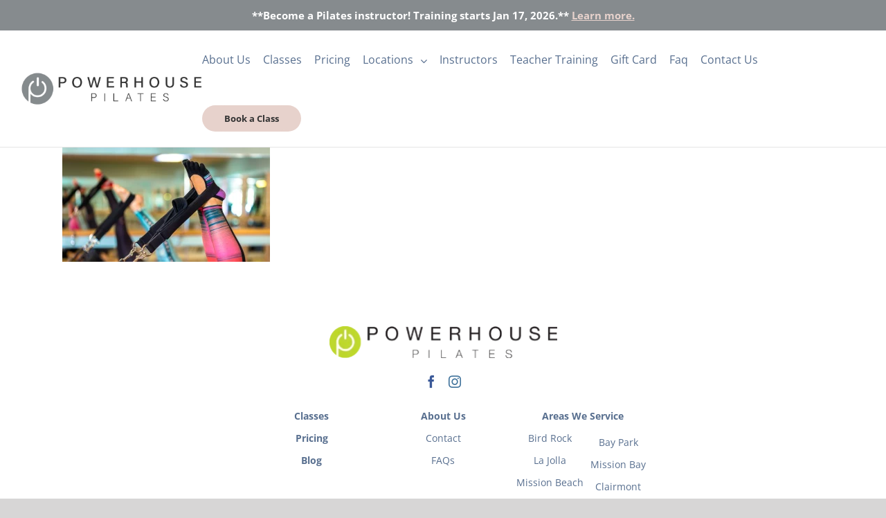

--- FILE ---
content_type: text/plain
request_url: https://www.google-analytics.com/j/collect?v=1&_v=j102&a=1268208710&t=pageview&_s=1&dl=https%3A%2F%2Fpowerhousepilates.com%2Fclasses%2Fclass_img2%2F&ul=en-us%40posix&dt=class_img2%20-%20Powerhouse%20Pilates%20Pacific%20Beach&sr=1280x720&vp=1280x720&_u=YCDACEABBAAAACAAI~&jid=1813878543&gjid=627981061&cid=1336813486.1768470719&tid=UA-74183443-2&_gid=778049658.1768470719&_r=1&_slc=1&gtm=45He61d1n81NJ8L6LNv810293942za200zd810293942&gcd=13l3l3l3l1l1&dma=0&tag_exp=103116026~103200004~104527907~104528500~104684208~104684211~105391253~115616985~115938465~115938468~116744866~117041587&z=277706807
body_size: -571
content:
2,cG-E2QMLH3PVH

--- FILE ---
content_type: application/javascript
request_url: https://powerhousepilates.com/wp-content/themes/Avada/includes/lib/assets/min/js/library/jquery.ilightbox.js?ver=2.2.3
body_size: 27909
content:
!function($,window,undefined){function getPixel(a,b){return parseInt(a.css(b),10)||0}function within(a,b,c){return a<b?b:a>c?c:a}function getViewport(){var a=window,b="inner";return"innerWidth"in window||(b="client",a=document.documentElement||document.body),{width:a[b+"Width"],height:a[b+"Height"]}}function removeHash(){history&&history.pushState&&history.pushState("",document.title,window.location.pathname+window.location.search)}function doAjax(a,b){var a="//ilightbox.net/getSource/jsonp.php?url="+encodeURIComponent(a).replace(/!/g,"%21").replace(/'/g,"%27").replace(/\(/g,"%28").replace(/\)/g,"%29").replace(/\*/g,"%2A");$.ajax({url:a,dataType:"jsonp"}),iLCallback=function(a){b.call(this,a)}}function findImageInElement(a){var b=$("*",a),c=new Array;return b.each(function(){var a="",b=this;if("none"!=$(b).css("background-image")?a=$(b).css("background-image"):void 0!==$(b).attr("src")&&"img"==b.nodeName.toLowerCase()&&(a=$(b).attr("src")),-1==a.indexOf("gradient")){a=a.replace(/url\(\"/g,""),a=a.replace(/url\(/g,""),a=a.replace(/\"\)/g,""),a=a.replace(/\)/g,"");for(var d=a.split(","),e=0;e<d.length;e++)if(d[e].length>0&&-1==$.inArray(d[e],c)){var f="";browser.msie&&browser.version<9&&(f="?"+floor(3e3*random())),c.push(d[e]+f)}}}),c}function getExtension(a){var b=a.split(".").pop().toLowerCase(),c=-1!==b.indexOf("?")?"?"+b.split("?").pop():"";return b.replace(c,"")}function getTypeByExtension(a){var b=getExtension(a);return-1!==extensions.image.indexOf(b)?"image":-1!==extensions.flash.indexOf(b)?"flash":-1!==extensions.video.indexOf(b)?"video":"iframe"}function percentToValue(a,b){return parseInt(b/100*a)}function parseURI(a){var b=String(a).replace(/^\s+|\s+$/g,"").match(/^([^:\/?#]+:)?(\/\/(?:[^:@]*(?::[^:@]*)?@)?(([^:\/?#]*)(?::(\d*))?))?([^?#]*)(\?[^#]*)?(#[\s\S]*)?/);return b?{href:b[0]||"",protocol:b[1]||"",authority:b[2]||"",host:b[3]||"",hostname:b[4]||"",port:b[5]||"",pathname:b[6]||"",search:b[7]||"",hash:b[8]||""}:null}function absolutizeURI(a,b){return b=parseURI(b||""),a=parseURI(a||""),b&&a?(b.protocol||a.protocol)+(b.protocol||b.authority?b.authority:a.authority)+function(a){var b=[];return a.replace(/^(\.\.?(\/|$))+/,"").replace(/\/(\.(\/|$))+/g,"/").replace(/\/\.\.$/,"/../").replace(/\/?[^\/]*/g,function(a){"/.."===a?b.pop():b.push(a)}),b.join("").replace(/^\//,"/"===a.charAt(0)?"/":"")}(b.protocol||b.authority||"/"===b.pathname.charAt(0)?b.pathname:b.pathname?(a.authority&&!a.pathname?"/":"")+a.pathname.slice(0,a.pathname.lastIndexOf("/")+1)+b.pathname:a.pathname)+(b.protocol||b.authority||b.pathname?b.search:b.search||a.search)+b.hash:null}function version_compare(a,b,c){this.php_js=this.php_js||{},this.php_js.ENV=this.php_js.ENV||{};var d=0,e=0,f=0,g={dev:-6,alpha:-5,a:-5,beta:-4,b:-4,RC:-3,rc:-3,"#":-2,p:1,pl:1},h=function(a){return a=(""+a).replace(/[_\-+]/g,"."),a=a.replace(/([^.\d]+)/g,".$1.").replace(/\.{2,}/g,"."),a.length?a.split("."):[-8]},i=function(a){return a?isNaN(a)?g[a]||-7:parseInt(a,10):0};for(a=h(a),b=h(b),e=max(a.length,b.length),d=0;d<e;d++)if(a[d]!=b[d]){if(a[d]=i(a[d]),b[d]=i(b[d]),a[d]<b[d]){f=-1;break}if(a[d]>b[d]){f=1;break}}if(!c)return f;switch(c){case">":case"gt":return f>0;case">=":case"ge":return f>=0;case"<=":case"le":return f<=0;case"==":case"=":case"eq":return 0===f;case"<>":case"!=":case"ne":return 0!==f;case"":case"<":case"lt":return f<0;default:return null}}function getScrollXY(){var a=0,b=0;return"number"==typeof window.pageYOffset?(b=window.pageYOffset,a=window.pageXOffset):document.body&&(document.body.scrollLeft||document.body.scrollTop)?(b=document.body.scrollTop,a=document.body.scrollLeft):document.documentElement&&(document.documentElement.scrollLeft||document.documentElement.scrollTop)&&(b=document.documentElement.scrollTop,a=document.documentElement.scrollLeft),{x:a,y:b}}function AC_QuickTimeVersion(){return gQTGeneratorVersion}function _QTComplain(a,b){b=b.replace("%%",a),alert(b)}function _QTAddAttribute(a,b,c){var d;return d=gTagAttrs[a+b],null==d&&(d=gTagAttrs[b]),null!=d?(0==b.indexOf(a)&&null==c&&(c=b.substring(a.length)),null==c&&(c=b),c+'="'+d+'" '):""}function _QTAddObjectAttr(a,b){return 0==a.indexOf("emb#")?"":(0==a.indexOf("obj#")&&null==b&&(b=a.substring(4)),_QTAddAttribute("obj#",a,b))}function _QTAddEmbedAttr(a,b){return 0==a.indexOf("obj#")?"":(0==a.indexOf("emb#")&&null==b&&(b=a.substring(4)),_QTAddAttribute("emb#",a,b))}function _QTAddObjectParam(a,b){var c,d="",e=b?" />":">";return-1==a.indexOf("emb#")&&(c=gTagAttrs["obj#"+a],null==c&&(c=gTagAttrs[a]),0==a.indexOf("obj#")&&(a=a.substring(4)),null!=c&&(d='  <param name="'+a+'" value="'+c+'"'+e+"\n")),d}function _QTDeleteTagAttrs(){for(var a=0;a<arguments.length;a++){var b=arguments[a];delete gTagAttrs[b],delete gTagAttrs["emb#"+b],delete gTagAttrs["obj#"+b]}}function _QTGenerate(a,b,c){if(4>c.length||0!=c.length%2)return _QTComplain(a,gArgCountErr),"";gTagAttrs=[],gTagAttrs.src=c[0],gTagAttrs.width=c[1],gTagAttrs.height=c[2],gTagAttrs.classid="clsid:02BF25D5-8C17-4B23-BC80-D3488ABDDC6B",gTagAttrs.pluginspage="http://www.apple.com/quicktime/download/",a=c[3],null!=a&&""!=a||(a="6,0,2,0"),gTagAttrs.codebase="http://www.apple.com/qtactivex/qtplugin.cab#version="+a;for(var d,e=4;e<c.length;e+=2)d=c[e].toLowerCase(),a=c[e+1],"name"==d||"id"==d?gTagAttrs.name=a:gTagAttrs[d]=a;c="<object "+_QTAddObjectAttr("classid")+_QTAddObjectAttr("width")+_QTAddObjectAttr("height")+_QTAddObjectAttr("codebase")+_QTAddObjectAttr("name","id")+_QTAddObjectAttr("tabindex")+_QTAddObjectAttr("hspace")+_QTAddObjectAttr("vspace")+_QTAddObjectAttr("border")+_QTAddObjectAttr("align")+_QTAddObjectAttr("class")+_QTAddObjectAttr("title")+_QTAddObjectAttr("accesskey")+_QTAddObjectAttr("noexternaldata")+">\n"+_QTAddObjectParam("src",b),e="  <embed "+_QTAddEmbedAttr("src")+_QTAddEmbedAttr("width")+_QTAddEmbedAttr("height")+_QTAddEmbedAttr("pluginspage")+_QTAddEmbedAttr("name")+_QTAddEmbedAttr("align")+_QTAddEmbedAttr("tabindex"),_QTDeleteTagAttrs("src","width","height","pluginspage","classid","codebase","name","tabindex","hspace","vspace","border","align","noexternaldata","class","title","accesskey");for(d in gTagAttrs)null!=(a=gTagAttrs[d])&&(e+=_QTAddEmbedAttr(d),c+=_QTAddObjectParam(d,b));return c+e+"> </embed>\n</object>"}function QT_GenerateOBJECTText(){return _QTGenerate("QT_GenerateOBJECTText",!1,arguments)}var extensions={flash:["swf"],image:["bmp","gif","jpeg","jpg","png","tiff","tif","jfif","jpe"],iframe:["asp","aspx","cgi","cfm","htm","html","jsp","php","pl","php3","php4","php5","phtml","rb","rhtml","shtml","txt"],video:["avi","mov","mpg","mpeg","movie","mp4","webm","ogv","ogg","3gp","m4v"]},$win=$(window),$doc=$(document),browser,transform,gpuAcceleration,fullScreenApi="",userAgent=navigator.userAgent||navigator.vendor||window.opera,supportTouch="ontouchstart"in window||navigator.msMaxTouchPoints,isMobile=/(android|bb\d+|meego).+mobile|avantgo|bada\/|blackberry|blazer|compal|elaine|fennec|hiptop|iemobile|ip(hone|od)|iris|kindle|lge |maemo|midp|mmp|mobile.+firefox|netfront|opera m(ob|in)i|palm( os)?|phone|p(ixi|re)\/|plucker|pocket|psp|series(4|6)0|symbian|treo|up\.(browser|link)|vodafone|wap|windows ce|xda|xiino/i.test(userAgent)||/1207|6310|6590|3gso|4thp|50[1-6]i|770s|802s|a wa|abac|ac(er|oo|s\-)|ai(ko|rn)|al(av|ca|co)|amoi|an(ex|ny|yw)|aptu|ar(ch|go)|as(te|us)|attw|au(di|\-m|r |s )|avan|be(ck|ll|nq)|bi(lb|rd)|bl(ac|az)|br(e|v)w|bumb|bw\-(n|u)|c55\/|capi|ccwa|cdm\-|cell|chtm|cldc|cmd\-|co(mp|nd)|craw|da(it|ll|ng)|dbte|dc\-s|devi|dica|dmob|do(c|p)o|ds(12|\-d)|el(49|ai)|em(l2|ul)|er(ic|k0)|esl8|ez([4-7]0|os|wa|ze)|fetc|fly(\-|_)|g1 u|g560|gene|gf\-5|g\-mo|go(\.w|od)|gr(ad|un)|haie|hcit|hd\-(m|p|t)|hei\-|hi(pt|ta)|hp( i|ip)|hs\-c|ht(c(\-| |_|a|g|p|s|t)|tp)|hu(aw|tc)|i\-(20|go|ma)|i230|iac( |\-|\/)|ibro|idea|ig01|ikom|im1k|inno|ipaq|iris|ja(t|v)a|jbro|jemu|jigs|kddi|keji|kgt( |\/)|klon|kpt |kwc\-|kyo(c|k)|le(no|xi)|lg( g|\/(k|l|u)|50|54|\-[a-w])|libw|lynx|m1\-w|m3ga|m50\/|ma(te|ui|xo)|mc(01|21|ca)|m\-cr|me(rc|ri)|mi(o8|oa|ts)|mmef|mo(01|02|bi|de|do|t(\-| |o|v)|zz)|mt(50|p1|v )|mwbp|mywa|n10[0-2]|n20[2-3]|n30(0|2)|n50(0|2|5)|n7(0(0|1)|10)|ne((c|m)\-|on|tf|wf|wg|wt)|nok(6|i)|nzph|o2im|op(ti|wv)|oran|owg1|p800|pan(a|d|t)|pdxg|pg(13|\-([1-8]|c))|phil|pire|pl(ay|uc)|pn\-2|po(ck|rt|se)|prox|psio|pt\-g|qa\-a|qc(07|12|21|32|60|\-[2-7]|i\-)|qtek|r380|r600|raks|rim9|ro(ve|zo)|s55\/|sa(ge|ma|mm|ms|ny|va)|sc(01|h\-|oo|p\-)|sdk\/|se(c(\-|0|1)|47|mc|nd|ri)|sgh\-|shar|sie(\-|m)|sk\-0|sl(45|id)|sm(al|ar|b3|it|t5)|so(ft|ny)|sp(01|h\-|v\-|v )|sy(01|mb)|t2(18|50)|t6(00|10|18)|ta(gt|lk)|tcl\-|tdg\-|tel(i|m)|tim\-|t\-mo|to(pl|sh)|ts(70|m\-|m3|m5)|tx\-9|up(\.b|g1|si)|utst|v400|v750|veri|vi(rg|te)|vk(40|5[0-3]|\-v)|vm40|voda|vulc|vx(52|53|60|61|70|80|81|83|85|98)|w3c(\-| )|webc|whit|wi(g |nc|nw)|wmlb|wonu|x700|yas\-|your|zeto|zte\-/i.test(userAgent.substr(0,4)),clickEvent=supportTouch?"click itap":"click",touchStartEvent=supportTouch?"mousedown.iLightBox touchstart.iLightBox":"mousedown.iLightBox",touchStopEvent=supportTouch?"mouseup.iLightBox touchend.iLightBox":"mouseup.iLightBox",touchMoveEvent=supportTouch?"mousemove.iLightBox touchmove.iLightBox":"mousemove.iLightBox",abs=Math.abs,sqrt=Math.sqrt,round=Math.round,max=Math.max,min=Math.min,floor=Math.floor,random=Math.random,pluginspages={quicktime:"http://www.apple.com/quicktime/download",flash:"http://www.adobe.com/go/getflash"},iLightBox=function(a,b,c,d){var e=this;if(e.options=b,e.selector=a.selector||a,e.context=a.context,e.instant=d,c.length<1?e.attachItems():e.items=c,e.vars={total:e.items.length,start:0,current:null,next:null,prev:null,BODY:$("body"),loadRequests:0,overlay:$('<div class="ilightbox-overlay"></div>'),loader:$('<div class="ilightbox-loader"><div></div></div>'),toolbar:$('<div class="ilightbox-toolbar"></div>'),innerToolbar:$('<div class="ilightbox-inner-toolbar"></div>'),title:$('<div class="ilightbox-title"></div>'),closeButton:$('<a class="ilightbox-close" title="'+e.options.text.close+'"></a>'),fullScreenButton:$('<a class="ilightbox-fullscreen" title="'+e.options.text.enterFullscreen+'"></a>'),innerPlayButton:$('<a class="ilightbox-play" title="'+e.options.text.slideShow+'"></a>'),innerNextButton:$('<a class="ilightbox-next-button" title="'+e.options.text.next+'"></a>'),innerPrevButton:$('<a class="ilightbox-prev-button" title="'+e.options.text.previous+'"></a>'),holder:$('<div class="ilightbox-holder'+(supportTouch?" supportTouch":"")+'" ondragstart="return false;"><div class="ilightbox-container"></div></div>'),nextPhoto:$('<div class="ilightbox-holder'+(supportTouch?" supportTouch":"")+' ilightbox-next" ondragstart="return false;"><div class="ilightbox-container"></div></div>'),prevPhoto:$('<div class="ilightbox-holder'+(supportTouch?" supportTouch":"")+' ilightbox-prev" ondragstart="return false;"><div class="ilightbox-container"></div></div>'),nextButton:$('<a class="ilightbox-button ilightbox-next-button" ondragstart="return false;" title="'+e.options.text.next+'"><span></span></a>'),prevButton:$('<a class="ilightbox-button ilightbox-prev-button" ondragstart="return false;" title="'+e.options.text.previous+'"><span></span></a>'),thumbnails:$('<div class="ilightbox-thumbnails" ondragstart="return false;"><div class="ilightbox-thumbnails-container"><a class="ilightbox-thumbnails-dragger"></a><div class="ilightbox-thumbnails-grid"></div></div></div>'),thumbs:!1,nextLock:!1,prevLock:!1,hashLock:!1,isMobile:!1,mobileMaxWidth:980,isInFullScreen:!1,isSwipe:!1,mouseID:0,cycleID:0,isPaused:0},e.vars.hideableElements=e.vars.nextButton.add(e.vars.prevButton),e.normalizeItems(),e.availPlugins(),e.options.startFrom=e.options.startFrom>0&&e.options.startFrom>=e.vars.total?e.vars.total-1:e.options.startFrom,e.options.startFrom=e.options.randomStart?floor(random()*e.vars.total):e.options.startFrom,e.vars.start=e.options.startFrom,d?e.instantCall():e.patchItemsEvents(),e.options.linkId&&(e.hashChangeHandler(),$win.iLightBoxHashChange(function(){e.hashChangeHandler()})),supportTouch){var f=/(click|mouseenter|mouseleave|mouseover|mouseout)/gi;e.options.caption.show=e.options.caption.show.replace(f,"itap"),e.options.caption.hide=e.options.caption.hide.replace(f,"itap"),e.options.social.show=e.options.social.show.replace(f,"itap"),e.options.social.hide=e.options.social.hide.replace(f,"itap")}e.options.controls.arrows&&$.extend(e.options.styles,{nextOffsetX:0,prevOffsetX:0,nextOpacity:0,prevOpacity:0})};iLightBox.prototype={showLoader:function(){var a=this;a.vars.loadRequests+=1,"horizontal"==a.options.path.toLowerCase()?a.vars.loader.addClass("ilightbox-show").stop().animate({top:"-30px"},a.options.show.speed,"easeOutCirc"):a.vars.loader.addClass("ilightbox-show").stop().animate({left:"-30px"},a.options.show.speed,"easeOutCirc")},hideLoader:function(){var a=this;a.vars.loadRequests-=1,a.vars.loadRequests=a.vars.loadRequests<0?0:a.vars.loadRequests,"horizontal"==a.options.path.toLowerCase()?a.vars.loadRequests<=0&&a.vars.loader.removeClass("ilightbox-show").stop().animate({top:"-192px"},a.options.show.speed,"easeInCirc"):a.vars.loadRequests<=0&&a.vars.loader.removeClass("ilightbox-show").stop().animate({left:"-192px"},a.options.show.speed,"easeInCirc")},createUI:function(){var a=this;a.ui={currentElement:a.vars.holder,nextElement:a.vars.nextPhoto,prevElement:a.vars.prevPhoto,currentItem:a.vars.current,nextItem:a.vars.next,prevItem:a.vars.prev,hide:function(){a.closeAction()},refresh:function(){arguments.length>0?a.repositionPhoto(!0):a.repositionPhoto()},fullscreen:function(){a.fullScreenAction()}}},attachItems:function(){var iL=this,itemsObject=new Array,items=new Array;$(iL.selector,iL.context).each(function(){var t=$(this),URL=t.attr(iL.options.attr)||null,options=t.data("options")&&eval("({"+t.data("options")+"})")||{},caption=t.data("caption"),title=t.data("title"),type=t.data("type")||getTypeByExtension(URL);items.push({URL:URL,caption:caption,title:title,type:type,options:options}),iL.instant||itemsObject.push(t)}),iL.items=items,iL.itemsObject=itemsObject,iL.vars&&(iL.vars.total=items.length)},normalizeItems:function(){var a=this,b=new Array;$.each(a.items,function(c,d){"string"==typeof d&&(d={url:d});var e=d.url||d.URL||null,f=d.options||{},g=d.caption||null,h=d.title||null,i=d.type?d.type.toLowerCase():getTypeByExtension(e),j="object"!=typeof e?getExtension(e):"";if(f.thumbnail=f.thumbnail||("image"==i?e:null),f.videoType=f.videoType||null,f.skin=f.skin||a.options.skin,f.width=f.width||null,f.height=f.height||null,f.mousewheel=void 0===f.mousewheel||f.mousewheel,f.swipe=void 0===f.swipe||f.swipe,f.social=void 0!==f.social?f.social:a.options.social.buttons&&$.extend({},{},a.options.social.buttons),"video"==i&&(f.html5video=void 0!==f.html5video?f.html5video:{},f.html5video.webm=f.html5video.webm||f.html5video.WEBM||null,f.html5video.controls=void 0!==f.html5video.controls?f.html5video.controls:"controls",f.html5video.preload=f.html5video.preload||"metadata",f.html5video.autoplay=void 0!==f.html5video.autoplay&&f.html5video.autoplay),"iframe"===i)if(-1!==e.indexOf("youtube.com")){var k=/^.*((youtu.be\/)|(v\/)|(\/u\/\w\/)|(embed\/)|(watch\?))\??v?=?([^#\&\?]*).*/,l=e.match(k);l&&11===l[7].length&&(f.thumbnail="//img.youtube.com/vi/"+l[7]+"/mqdefault.jpg")}else-1!==e.indexOf("vimeo.com")&&($videoID=e.split(/[?#]/)[0].replace(/[^\d]/g,""),$.getJSON("https://www.vimeo.com/api/v2/video/"+$videoID+".json?callback=?",{format:"json"},function(a){f.thumbnail=a[0].thumbnail_medium}));f.width&&f.height||("video"==i?(f.width=fusionLightboxVideoVars.lightbox_video_width,f.height=fusionLightboxVideoVars.lightbox_video_height):"iframe"==i?(f.width=fusionLightboxVideoVars.lightbox_video_width,f.height=fusionLightboxVideoVars.lightbox_video_height):"flash"==i&&(f.width=fusionLightboxVideoVars.lightbox_video_width,f.height=fusionLightboxVideoVars.lightbox_video_height)),delete d.url,d.index=c,d.URL=e,d.caption=g,d.title=h,d.type=i,d.options=f,d.ext=j,b.push(d)}),a.items=b},instantCall:function(){var a=this,b=a.vars.start;a.vars.current=b,a.vars.next=a.items[b+1]?b+1:null,a.vars.prev=a.items[b-1]?b-1:null,a.addContents(),a.patchEvents()},addContents:function(){var a=this,b=a.vars,c=a.options,d=getViewport(),e=c.path.toLowerCase(),f=b.total>0&&a.items.filter(function(a,b,d){return-1===["image","flash","video"].indexOf(a.type)&&void 0===a.recognized&&(c.smartRecognition||a.options.smartRecognition)}),g=f.length>0;c.mobileOptimizer&&!c.innerToolbar&&(b.isMobile=d.width<=b.mobileMaxWidth),b.overlay.addClass(c.skin).hide().css("opacity",c.overlay.opacity),c.linkId&&b.overlay[0].setAttribute("linkid",c.linkId),c.controls.toolbar&&(b.toolbar.addClass(c.skin).append(b.closeButton),c.controls.fullscreen&&b.toolbar.append(b.fullScreenButton),c.controls.slideshow&&b.toolbar.append(b.innerPlayButton),b.total>1&&b.toolbar.append(b.innerPrevButton).append(b.innerNextButton)),b.BODY.addClass("ilightbox-noscroll").append(b.overlay).append(b.loader).append(b.holder).append(b.nextPhoto).append(b.prevPhoto),c.innerToolbar||b.BODY.append(b.toolbar),c.controls.arrows&&b.BODY.append(b.nextButton).append(b.prevButton),c.controls.thumbnail&&b.total>1&&(b.BODY.append(b.thumbnails),b.thumbnails.addClass(c.skin).addClass("ilightbox-"+e),$("div.ilightbox-thumbnails-grid",b.thumbnails).empty(),b.thumbs=!0);var h="horizontal"==c.path.toLowerCase()?{left:parseInt(d.width/2-b.loader.outerWidth()/2)}:{top:parseInt(d.height/2-b.loader.outerHeight()/2)};b.loader.addClass(c.skin).css(h),b.nextButton.add(b.prevButton).addClass(c.skin),"horizontal"==e&&b.loader.add(b.nextButton).add(b.prevButton).addClass("horizontal"),b.BODY[b.isMobile?"addClass":"removeClass"]("isMobile"),c.infinite||(b.prevButton.add(b.prevButton).add(b.innerPrevButton).add(b.innerNextButton).removeClass("disabled"),0==b.current&&b.prevButton.add(b.innerPrevButton).addClass("disabled"),b.current>=b.total-1&&b.nextButton.add(b.innerNextButton).addClass("disabled")),c.show.effect?(b.overlay.stop().fadeIn(c.show.speed),b.toolbar.stop().fadeIn(c.show.speed)):(b.overlay.show(),b.toolbar.show());var i=f.length;g?(a.showLoader(),$.each(f,function(d,e){var f=function(d){var e=-1,f=(a.items.filter(function(a,b,c){return a.URL==d.url&&(e=b),a.URL==d.url}),a.items[e]);d&&$.extend(!0,f,{URL:d.source,type:d.type,recognized:!0,options:{html5video:d.html5video,width:"image"==d.type?0:d.width||f.width,height:"image"==d.type?0:d.height||f.height,thumbnail:f.options.thumbnail||d.thumbnail}}),0==--i&&(a.hideLoader(),b.dontGenerateThumbs=!1,a.generateThumbnails(),c.show.effect?setTimeout(function(){a.generateBoxes()},c.show.speed):a.generateBoxes())};a.ogpRecognition(this,f)})):c.show.effect?setTimeout(function(){a.generateBoxes()},c.show.speed):a.generateBoxes(),a.createUI(),window.iLightBox={close:function(){a.closeAction()},fullscreen:function(){a.fullScreenAction()},moveNext:function(){a.moveTo("next")},movePrev:function(){a.moveTo("prev")},goTo:function(b){a.goTo(b)},refresh:function(){a.refresh()},reposition:function(){arguments.length>0?a.repositionPhoto(!0):a.repositionPhoto()},setOption:function(b){a.setOption(b)},destroy:function(){a.closeAction(),a.dispatchItemsEvents()}},c.linkId&&(b.hashLock=!0,window.location.hash=c.linkId+"/"+b.current,setTimeout(function(){b.hashLock=!1},55)),c.slideshow.startPaused||(a.resume(),b.innerPlayButton.removeClass("ilightbox-play").addClass("ilightbox-pause")),"function"==typeof a.options.callback.onOpen&&a.options.callback.onOpen.call(a)},loadContent:function(a,b,c){var d,e,f=this;switch(f.createUI(),a.speed=c||f.options.effects.loadedFadeSpeed,"current"==b&&(a.options.mousewheel?f.vars.lockWheel=!1:f.vars.lockWheel=!0,a.options.swipe?f.vars.lockSwipe=!1:f.vars.lockSwipe=!0),b){case"current":d=f.vars.holder,e=f.vars.current;break;case"next":d=f.vars.nextPhoto,e=f.vars.next;break;case"prev":d=f.vars.prevPhoto,e=f.vars.prev}if(d.removeAttr("style class").addClass("ilightbox-holder"+(supportTouch?" supportTouch":"")).addClass(a.options.skin),$("div.ilightbox-inner-toolbar",d).remove(),a.title||f.options.innerToolbar){var g=f.vars.innerToolbar.clone();if(a.title&&f.options.show.title){var h=f.vars.title.clone();h.empty().html(a.title),g.append(h)}f.options.innerToolbar&&g.append(f.vars.total>1?f.vars.toolbar.clone():f.vars.toolbar),d.prepend(g)}f.loadSwitcher(a,d,e,b)},loadSwitcher:function(a,b,c,d){var e=this,f=e.options,g={element:b,position:c};switch(a.type){case"image":"function"==typeof f.callback.onBeforeLoad&&f.callback.onBeforeLoad.call(e,e.ui,c),"function"==typeof a.options.onBeforeLoad&&a.options.onBeforeLoad.call(e,g),e.loadImage(a.URL,function(h){"function"==typeof f.callback.onAfterLoad&&f.callback.onAfterLoad.call(e,e.ui,c),"function"==typeof a.options.onAfterLoad&&a.options.onAfterLoad.call(e,g);var i=h?h.width:400,j=h?h.height:200;b.data({naturalWidth:i,naturalHeight:j}),$("div.ilightbox-container",b).empty().append(h?'<img src="'+a.URL+'" class="ilightbox-image" />':'<span class="ilightbox-alert">'+f.errors.loadImage+"</span>"),"function"==typeof f.callback.onRender&&f.callback.onRender.call(e,e.ui,c),"function"==typeof a.options.onRender&&a.options.onRender.call(e,g),e.configureHolder(a,d,b)});break;case"video":b.data({naturalWidth:a.options.width,naturalHeight:a.options.height}),e.addContent(b,a),"function"==typeof f.callback.onRender&&f.callback.onRender.call(e,e.ui,c),"function"==typeof a.options.onRender&&a.options.onRender.call(e,g),e.configureHolder(a,d,b);break;case"iframe":for(var h=a.URL.substring(a.URL.indexOf("?")+1).split("&"),i={},j=0;j<h.length;++j){var k=h[j].split("=");2==k.length&&("w"==k[0]&&(k[0]="width"),"h"==k[0]&&(k[0]="height"),i[k[0]]=decodeURIComponent(k[1].replace(/\+/g," ")))}e.showLoader(),b.data({naturalWidth:a.options.width,naturalHeight:a.options.height});var l=e.addContent(b,a);"function"==typeof f.callback.onRender&&f.callback.onRender.call(e,e.ui,c),"function"==typeof a.options.onRender&&a.options.onRender.call(e,g),"function"==typeof f.callback.onBeforeLoad&&f.callback.onBeforeLoad.call(e,e.ui,c),"function"==typeof a.options.onBeforeLoad&&a.options.onBeforeLoad.call(e,g),e.configureHolder(a,d,b),l.bind("load",function(){"function"==typeof f.callback.onAfterLoad&&f.callback.onAfterLoad.call(e,e.ui,c),"function"==typeof a.options.onAfterLoad&&a.options.onAfterLoad.call(e,g),e.hideLoader(),l.unbind("load")});break;case"inline":var l=$(a.URL),m=e.addContent(b,a),n=findImageInElement(b);b.data({naturalWidth:e.items[c].options.width||l.outerWidth(),naturalHeight:e.items[c].options.height||l.outerHeight()}),m.children().eq(0).show(),"function"==typeof f.callback.onRender&&f.callback.onRender.call(e,e.ui,c),"function"==typeof a.options.onRender&&a.options.onRender.call(e,g),"function"==typeof f.callback.onBeforeLoad&&f.callback.onBeforeLoad.call(e,e.ui,c),"function"==typeof a.options.onBeforeLoad&&a.options.onBeforeLoad.call(e,g),e.loadImage(n,function(){"function"==typeof f.callback.onAfterLoad&&f.callback.onAfterLoad.call(e,e.ui,c),"function"==typeof a.options.onAfterLoad&&a.options.onAfterLoad.call(e,g),e.configureHolder(a,d,b)});break;case"flash":var l=e.addContent(b,a);b.data({naturalWidth:e.items[c].options.width||l.outerWidth(),naturalHeight:e.items[c].options.height||l.outerHeight()}),"function"==typeof f.callback.onRender&&f.callback.onRender.call(e,e.ui,c),"function"==typeof a.options.onRender&&a.options.onRender.call(e,g),e.configureHolder(a,d,b);break;case"ajax":var o=a.options.ajax||{};"function"==typeof f.callback.onBeforeLoad&&f.callback.onBeforeLoad.call(e,e.ui,c),"function"==typeof a.options.onBeforeLoad&&a.options.onBeforeLoad.call(e,g),e.showLoader(),$.ajax({url:a.URL||f.ajaxSetup.url,data:o.data||null,dataType:o.dataType||"html",type:o.type||f.ajaxSetup.type,cache:o.cache||f.ajaxSetup.cache,crossDomain:o.crossDomain||f.ajaxSetup.crossDomain,global:o.global||f.ajaxSetup.global,ifModified:o.ifModified||f.ajaxSetup.ifModified,username:o.username||f.ajaxSetup.username,password:o.password||f.ajaxSetup.password,beforeSend:o.beforeSend||f.ajaxSetup.beforeSend,complete:o.complete||f.ajaxSetup.complete,success:function(h,i,j){e.hideLoader();var k=$(h),l=$("div.ilightbox-container",b),m=e.items[c].options.width||parseInt(k[0].getAttribute("width")),n=e.items[c].options.height||parseInt(k[0].getAttribute("height")),p=k[0].getAttribute("width")&&k[0].getAttribute("height")?{overflow:"hidden"}:{};l.empty().append($('<div class="ilightbox-wrapper"></div>').css(p).html(k)),b.show().data({naturalWidth:m||l.outerWidth(),naturalHeight:n||l.outerHeight()}).hide(),"function"==typeof f.callback.onRender&&f.callback.onRender.call(e,e.ui,c),"function"==typeof a.options.onRender&&a.options.onRender.call(e,g);var q=findImageInElement(b);e.loadImage(q,function(){"function"==typeof f.callback.onAfterLoad&&f.callback.onAfterLoad.call(e,e.ui,c),"function"==typeof a.options.onAfterLoad&&a.options.onAfterLoad.call(e,g),e.configureHolder(a,d,b)}),f.ajaxSetup.success(h,i,j),"function"==typeof o.success&&o.success(h,i,j)},error:function(h,i,j){"function"==typeof f.callback.onAfterLoad&&f.callback.onAfterLoad.call(e,e.ui,c),"function"==typeof a.options.onAfterLoad&&a.options.onAfterLoad.call(e,g),e.hideLoader(),$("div.ilightbox-container",b).empty().append('<span class="ilightbox-alert">'+f.errors.loadContents+"</span>"),e.configureHolder(a,d,b),f.ajaxSetup.error(h,i,j),"function"==typeof o.error&&o.error(h,i,j)}});break;case"html":var l,p=a.URL;if(container=$("div.ilightbox-container",b),p[0].nodeName)l=p.clone();else{var q=$(p);l=q.selector?$("<div>"+q+"</div>"):q}var r=e.items[c].options.width||parseInt(l.attr("width")),s=e.items[c].options.height||parseInt(l.attr("height"));e.addContent(b,a),l.appendTo(document.documentElement).hide(),"function"==typeof f.callback.onRender&&f.callback.onRender.call(e,e.ui,c),"function"==typeof a.options.onRender&&a.options.onRender.call(e,g);var n=findImageInElement(b);"function"==typeof f.callback.onBeforeLoad&&f.callback.onBeforeLoad.call(e,e.ui,c),"function"==typeof a.options.onBeforeLoad&&a.options.onBeforeLoad.call(e,g),e.loadImage(n,function(){"function"==typeof f.callback.onAfterLoad&&f.callback.onAfterLoad.call(e,e.ui,c),"function"==typeof a.options.onAfterLoad&&a.options.onAfterLoad.call(e,g),b.show().data({naturalWidth:r||container.outerWidth(),naturalHeight:s||container.outerHeight()}).hide(),l.remove(),e.configureHolder(a,d,b)})}},configureHolder:function(a,b,c){var d=this,e=d.vars,f=d.options;if("current"!=b&&("next"==b?c.addClass("ilightbox-next"):c.addClass("ilightbox-prev")),"current"==b)var g=e.current;else if("next"==b)var h=f.styles.nextOpacity,g=e.next;else var h=f.styles.prevOpacity,g=e.prev;var i={element:c,position:g};d.items[g].options.width=d.items[g].options.width||0,d.items[g].options.height=d.items[g].options.height||0,"current"==b?f.show.effect?c.css(transform,gpuAcceleration).fadeIn(a.speed,function(){if(c.css(transform,""),a.caption){d.setCaption(a,c);var b=$("div.ilightbox-caption",c),e=parseInt(b.outerHeight()/c.outerHeight()*100);f.caption.start&e<=50&&b.fadeIn(f.effects.fadeSpeed)}var h=a.options.social;h&&(d.setSocial(h,a.URL,c),f.social.start&&$("div.ilightbox-social",c).fadeIn(f.effects.fadeSpeed)),d.generateThumbnails(),"function"==typeof f.callback.onShow&&f.callback.onShow.call(d,d.ui,g),"function"==typeof a.options.onShow&&a.options.onShow.call(d,i)}):(c.show(),d.generateThumbnails(),"function"==typeof f.callback.onShow&&f.callback.onShow.call(d,d.ui,g),"function"==typeof a.options.onShow&&a.options.onShow.call(d,i)):f.show.effect?c.fadeTo(a.speed,h,function(){"next"==b?e.nextLock=!1:e.prevLock=!1,d.generateThumbnails(),"function"==typeof f.callback.onShow&&f.callback.onShow.call(d,d.ui,g),"function"==typeof a.options.onShow&&a.options.onShow.call(d,i)}):(c.css({opacity:h}).show(),"next"==b?e.nextLock=!1:e.prevLock=!1,d.generateThumbnails(),"function"==typeof f.callback.onShow&&f.callback.onShow.call(d,d.ui,g),"function"==typeof a.options.onShow&&a.options.onShow.call(d,i)),setTimeout(function(){d.repositionPhoto()},0)},generateBoxes:function(){var a=this,b=a.vars,c=a.options;c.infinite&&b.total>=3?(b.current==b.total-1&&(b.next=0),0==b.current&&(b.prev=b.total-1)):c.infinite=!1,a.loadContent(a.items[b.current],"current",c.show.speed),a.items[b.next]&&a.loadContent(a.items[b.next],"next",c.show.speed),a.items[b.prev]&&a.loadContent(a.items[b.prev],"prev",c.show.speed)},generateThumbnails:function(){var a=this,b=a.vars,c=a.options,d=null;if(b.thumbs&&!a.vars.dontGenerateThumbs){var e=b.thumbnails,f=$("div.ilightbox-thumbnails-container",e),g=$("div.ilightbox-thumbnails-grid",f),h=0;g.removeAttr("style").empty(),$.each(a.items,function(i,j){var k=b.current==i?"ilightbox-active":"",l=b.current==i?c.thumbnails.activeOpacity:c.thumbnails.normalOpacity,m=j.options.thumbnail,n=$('<div class="ilightbox-thumbnail"></div>'),o=$('<div class="ilightbox-thumbnail-icon"></div>');n.css({opacity:0}).addClass(k),"video"!=j.type&&"flash"!=j.type||void 0!==j.options.icon?j.options.icon&&(o.addClass("ilightbox-thumbnail-"+j.options.icon),n.append(o)):(o.addClass("ilightbox-thumbnail-video"),n.append(o)),m&&a.loadImage(m,function(b){h++,b?n.data({naturalWidth:b.width,naturalHeight:b.height}).append('<img src="'+m+'" border="0" />'):n.data({naturalWidth:c.thumbnails.maxWidth,naturalHeight:c.thumbnails.maxHeight}),clearTimeout(d),d=setTimeout(function(){a.positionThumbnails(e,f,g)},20),setTimeout(function(){n.fadeTo(c.effects.loadedFadeSpeed,l)},20*h)}),g.append(n)}),a.vars.dontGenerateThumbs=!0}},positionThumbnails:function(a,b,c){var d=this,e=d.vars,f=d.options,g=getViewport(),h=f.path.toLowerCase();a||(a=e.thumbnails),b||(b=$("div.ilightbox-thumbnails-container",a)),c||(c=$("div.ilightbox-thumbnails-grid",b));var i=$(".ilightbox-thumbnail",c),j="horizontal"==h?g.width-f.styles.pageOffsetX:i.eq(0).outerWidth()-f.styles.pageOffsetX,k="horizontal"==h?i.eq(0).outerHeight()-f.styles.pageOffsetY:g.height-f.styles.pageOffsetY,l="horizontal"==h?0:j,m="horizontal"==h?k:0,n=$(".ilightbox-active",c),o={};arguments.length<3&&(i.css({opacity:f.thumbnails.normalOpacity}),n.css({opacity:f.thumbnails.activeOpacity})),i.each(function(a){var b=$(this),c=b.data(),e="horizontal"==h?0:f.thumbnails.maxWidth;height="horizontal"==h?f.thumbnails.maxHeight:0,dims=d.getNewDimenstions(e,height,c.naturalWidth,c.naturalHeight,!0),b.css({width:dims.width,height:dims.height}),"horizontal"==h&&b.css({float:"left"}),"horizontal"==h?l+=b.outerWidth():m+=b.outerHeight()}),o={width:l,height:m},c.css(o),o={};var p=c.offset(),q=n.length?n.offset():{top:parseInt(k/2),left:parseInt(j/2)};p.top=p.top-$doc.scrollTop(),p.left=p.left-$doc.scrollLeft(),q.top=q.top-p.top-$doc.scrollTop(),q.left=q.left-p.left-$doc.scrollLeft(),"horizontal"==h?(o.top=0,o.left=parseInt(j/2-q.left-n.outerWidth()/2)):(o.top=parseInt(k/2-q.top-n.outerHeight()/2),o.left=0),arguments.length<3?c.stop().animate(o,f.effects.repositionSpeed,"easeOutCirc"):c.css(o)},loadImage:function(a,b){$.isArray(a)||(a=[a]);var c=this,d=a.length;d>0?(c.showLoader(),$.each(a,function(e,f){var g=new Image;g.onload=function(){0==(d-=1)&&(c.hideLoader(),b(g))},g.onerror=g.onabort=function(){0==(d-=1)&&(c.hideLoader(),b(!1))},g.src=a[e]})):b(!1)},patchItemsEvents:function(){var a=this,b=a.vars,c=supportTouch?"click.iL itap.iL":"click.iL",d=supportTouch?"click.iL itap.iL":"itap.iL";if(a.context&&a.selector){var e=$(a.selector,a.context);$(a.context).on(c,a.selector,function(){var c=$(this),d=e.index(c);return b.current=d,b.next=a.items[d+1]?d+1:null,b.prev=a.items[d-1]?d-1:null,a.addContents(),a.patchEvents(),!1}).on(d,a.selector,function(){return!1})}else $.each(a.itemsObject,function(e,f){f.on(c,function(){return b.current=e,b.next=a.items[e+1]?e+1:null,b.prev=a.items[e-1]?e-1:null,a.addContents(),a.patchEvents(),!1}).on(d,function(){return!1})})},dispatchItemsEvents:function(){var a=this;a.vars,a.options;a.context&&a.selector?$(a.context).off(".iL",a.selector):$.each(a.itemsObject,function(a,b){b.off(".iL")})},refresh:function(){var a=this;a.dispatchItemsEvents(),a.attachItems(),
a.normalizeItems(),a.patchItemsEvents()},patchEvents:function(){function a(a){c.isMobile||(c.mouseID||c.hideableElements.show(),c.mouseID=clearTimeout(c.mouseID),-1===i.indexOf(a.target)&&(c.mouseID=setTimeout(function(){c.hideableElements.hide(),c.mouseID=clearTimeout(c.mouseID)},3e3)))}var b=this,c=b.vars,d=b.options,e=d.path.toLowerCase(),f=$(".ilightbox-holder"),g=fullScreenApi.fullScreenEventName+".iLightBox",h=verticalDistanceThreshold=100,i=[c.nextButton[0],c.prevButton[0],c.nextButton[0].firstChild,c.prevButton[0].firstChild];$win.bind("resize.iLightBox",function(){var a=getViewport();d.mobileOptimizer&&!d.innerToolbar&&(c.isMobile=a.width<=c.mobileMaxWidth),c.BODY[c.isMobile?"addClass":"removeClass"]("isMobile"),b.repositionPhoto(null),supportTouch&&(clearTimeout(c.setTime),c.setTime=setTimeout(function(){var a=getScrollXY().y;window.scrollTo(0,a-30),window.scrollTo(0,a+30),window.scrollTo(0,a)},2e3)),c.thumbs&&b.positionThumbnails()}).bind("keydown.iLightBox",function(a){if(d.controls.keyboard)switch(a.keyCode){case 13:a.shiftKey&&d.keyboard.shift_enter&&b.fullScreenAction();break;case 27:d.keyboard.esc&&b.closeAction();break;case 37:d.keyboard.left&&!c.lockKey&&b.moveTo("prev");break;case 38:d.keyboard.up&&!c.lockKey&&b.moveTo("prev");break;case 39:d.keyboard.right&&!c.lockKey&&b.moveTo("next");break;case 40:d.keyboard.down&&!c.lockKey&&b.moveTo("next")}}),fullScreenApi.supportsFullScreen&&$win.bind(g,function(){b.doFullscreen()});var j=[d.caption.show+".iLightBox",d.caption.hide+".iLightBox",d.social.show+".iLightBox",d.social.hide+".iLightBox"].filter(function(a,b,c){return c.lastIndexOf(a)===b}),k="";$.each(j,function(a,b){0!=a&&(k+=" "),k+=b}),$doc.on(clickEvent,".ilightbox-overlay",function(){d.overlay.blur&&b.closeAction()}).on(clickEvent,".ilightbox-next, .ilightbox-next-button",function(){b.moveTo("next")}).on(clickEvent,".ilightbox-prev, .ilightbox-prev-button",function(){b.moveTo("prev")}).on(clickEvent,".ilightbox-thumbnail",function(){var a=$(this),d=$(".ilightbox-thumbnail",c.thumbnails),e=d.index(a);e!=c.current&&b.goTo(e)}).on(k,".ilightbox-holder:not(.ilightbox-next, .ilightbox-prev)",function(a){var b=$("div.ilightbox-caption",c.holder),e=$("div.ilightbox-social",c.holder),f=d.effects.fadeSpeed;c.nextLock||c.prevLock?(a.type!=d.caption.show||b.is(":visible")?a.type==d.caption.hide&&b.is(":visible")&&b.fadeOut(f):b.fadeIn(f),a.type!=d.social.show||e.is(":visible")?a.type==d.social.hide&&e.is(":visible")&&e.fadeOut(f):e.fadeIn(f)):(a.type!=d.caption.show||b.is(":visible")?a.type==d.caption.hide&&b.is(":visible")&&b.stop().fadeOut(f):b.stop().fadeIn(f),a.type!=d.social.show||e.is(":visible")?a.type==d.social.hide&&e.is(":visible")&&e.stop().fadeOut(f):e.stop().fadeIn(f))}).on("mouseenter.iLightBox mouseleave.iLightBox",".ilightbox-wrapper",function(a){"mouseenter"==a.type?c.lockWheel=!0:c.lockWheel=!1}).on(clickEvent,".ilightbox-toolbar a.ilightbox-close, .ilightbox-toolbar a.ilightbox-fullscreen, .ilightbox-toolbar a.ilightbox-play, .ilightbox-toolbar a.ilightbox-pause",function(){var a=$(this);a.hasClass("ilightbox-fullscreen")?b.fullScreenAction():a.hasClass("ilightbox-play")?(b.resume(),a.addClass("ilightbox-pause").removeClass("ilightbox-play")):a.hasClass("ilightbox-pause")?(b.pause(),a.addClass("ilightbox-play").removeClass("ilightbox-pause")):b.closeAction()}).on(touchMoveEvent,".ilightbox-overlay, .ilightbox-thumbnails-container",function(a){a.preventDefault()}),d.controls.arrows&&!supportTouch&&$doc.on("mousemove.iLightBox",a),d.controls.slideshow&&d.slideshow.pauseOnHover&&$doc.on("mouseenter.iLightBox mouseleave.iLightBox",".ilightbox-holder:not(.ilightbox-next, .ilightbox-prev)",function(a){"mouseenter"==a.type&&c.cycleID?b.pause():"mouseleave"==a.type&&c.isPaused&&b.resume()});var l=$(".ilightbox-overlay, .ilightbox-holder, .ilightbox-thumbnails");d.controls.mousewheel&&l.on("mousewheel.iLightBox",function(a,d){c.lockWheel||(a.preventDefault(),d<0?b.moveTo("next"):d>0&&b.moveTo("prev"))}),d.controls.swipe&&f.on(touchStartEvent,function(a){function g(a){var b=$(this),c=p[a],d=[q.coords[0]-k.coords[0],q.coords[1]-k.coords[1]];b[0].style["horizontal"==e?"left":"top"]=("horizontal"==e?c.left-d[0]:c.top-d[1])+"px"}function i(a){if(q){var b=a.originalEvent.touches?a.originalEvent.touches[0]:a;k={time:(new Date).getTime(),coords:[b.pageX-n,b.pageY-m]},f.each(g),a.preventDefault()}}function j(){f.each(function(){var a=$(this),b=a.data("offset")||{top:a.offset().top-m,left:a.offset().left-n},c=b.top,d=b.left;a.css(transform,gpuAcceleration).stop().animate({top:c,left:d},500,"easeOutCirc",function(){a.css(transform,"")})})}if(!(c.nextLock||c.prevLock||1==c.total||c.lockSwipe)){c.BODY.addClass("ilightbox-closedhand");var k,l=a.originalEvent.touches?a.originalEvent.touches[0]:a,m=$doc.scrollTop(),n=$doc.scrollLeft(),o=[f.eq(0).offset(),f.eq(1).offset(),f.eq(2).offset()],p=[{top:o[0].top-m,left:o[0].left-n},{top:o[1].top-m,left:o[1].left-n},{top:o[2].top-m,left:o[2].left-n}],q={time:(new Date).getTime(),coords:[l.pageX-n,l.pageY-m]};f.bind(touchMoveEvent,i),$doc.one(touchStopEvent,function(a){f.unbind(touchMoveEvent,i),c.BODY.removeClass("ilightbox-closedhand"),q&&k&&("horizontal"==e&&k.time-q.time<1e3&&abs(q.coords[0]-k.coords[0])>h&&abs(q.coords[1]-k.coords[1])<verticalDistanceThreshold?q.coords[0]>k.coords[0]?c.current!=c.total-1||d.infinite?(c.isSwipe=!0,b.moveTo("next")):j():0!=c.current||d.infinite?(c.isSwipe=!0,b.moveTo("prev")):j():"vertical"==e&&k.time-q.time<1e3&&abs(q.coords[1]-k.coords[1])>h&&abs(q.coords[0]-k.coords[0])<verticalDistanceThreshold?q.coords[1]>k.coords[1]?c.current!=c.total-1||d.infinite?(c.isSwipe=!0,b.moveTo("next")):j():0!=c.current||d.infinite?(c.isSwipe=!0,b.moveTo("prev")):j():j()),q=k=undefined})}})},goTo:function(a){var b=this,c=b.vars,d=b.options,e=a-c.current;if(d.infinite&&(a==c.total-1&&0==c.current&&(e=-1),c.current==c.total-1&&0==a&&(e=1)),1==e)b.moveTo("next");else if(-1==e)b.moveTo("prev");else{if(c.nextLock||c.prevLock)return!1;"function"==typeof d.callback.onBeforeChange&&d.callback.onBeforeChange.call(b,b.ui),d.linkId&&(c.hashLock=!0,window.location.hash=d.linkId+"/"+a),b.items[a]&&(b.items[a].options.mousewheel?b.vars.lockWheel=!1:c.lockWheel=!0,b.items[a].options.swipe?c.lockSwipe=!1:c.lockSwipe=!0),$.each([c.holder,c.nextPhoto,c.prevPhoto],function(a,b){b.css(transform,gpuAcceleration).fadeOut(d.effects.loadedFadeSpeed)}),c.current=a,c.next=a+1,c.prev=a-1,b.createUI(),setTimeout(function(){b.generateBoxes()},d.effects.loadedFadeSpeed+50),$(".ilightbox-thumbnail",c.thumbnails).removeClass("ilightbox-active").eq(a).addClass("ilightbox-active"),b.positionThumbnails(),d.linkId&&setTimeout(function(){c.hashLock=!1},55),d.infinite||(c.nextButton.add(c.prevButton).add(c.innerPrevButton).add(c.innerNextButton).removeClass("disabled"),0==c.current&&c.prevButton.add(c.innerPrevButton).addClass("disabled"),c.current>=c.total-1&&c.nextButton.add(c.innerNextButton).addClass("disabled")),b.resetCycle(),"function"==typeof d.callback.onAfterChange&&d.callback.onAfterChange.call(b,b.ui)}},moveTo:function(a){var b=this,c=b.vars,d=b.options,e=d.path.toLowerCase(),f=getViewport(),g=d.effects.switchSpeed,h=b.vars.holder,i="";if(h.find("iframe").length>0&&(i=h.find("iframe").attr("src"),-1!=i.indexOf("vimeo.com")&&h.find("iframe").attr("src",$("iframe").attr("src"))),c.nextLock||c.prevLock)return!1;var j="next"==a?c.next:c.prev;if(d.linkId&&(c.hashLock=!0,window.location.hash=d.linkId+"/"+j),"next"==a){if(!b.items[j])return!1;var k=c.nextPhoto,l=c.holder,m=c.prevPhoto,n="ilightbox-prev",o="ilightbox-next"}else if("prev"==a){if(!b.items[j])return!1;var k=c.prevPhoto,l=c.holder,m=c.nextPhoto,n="ilightbox-next",o="ilightbox-prev"}"function"==typeof d.callback.onBeforeChange&&d.callback.onBeforeChange.call(b,b.ui),"next"==a?c.nextLock=!0:c.prevLock=!0;var p=$("div.ilightbox-caption",l),q=$("div.ilightbox-social",l);if(p.length&&p.stop().fadeOut(g,function(){$(this).remove()}),q.length&&q.stop().fadeOut(g,function(){$(this).remove()}),b.items[j].caption){b.setCaption(b.items[j],k);var r=$("div.ilightbox-caption",k),s=parseInt(r.outerHeight()/k.outerHeight()*100);d.caption.start&&s<=50&&r.fadeIn(g)}var t=b.items[j].options.social;t&&(b.setSocial(t,b.items[j].URL,k),d.social.start&&$("div.ilightbox-social",k).fadeIn(d.effects.fadeSpeed)),$.each([k,l,m],function(a,b){b.removeClass("ilightbox-next ilightbox-prev")});var u=k.data("offset"),v=f.width-d.styles.pageOffsetX,w=f.height-d.styles.pageOffsetY,x=u.newDims.width,y=u.newDims.height,z=u.thumbsOffset,A=u.diff,B=parseInt(w/2-y/2-A.H-z.H/2),C=parseInt(v/2-x/2-A.W-z.W/2);k.css(transform,gpuAcceleration).animate({top:B,left:C,opacity:1},g,c.isSwipe?"easeOutCirc":"easeInOutCirc",function(){k.css(transform,"")}),$("div.ilightbox-container",k).animate({width:x,height:y},g,c.isSwipe?"easeOutCirc":"easeInOutCirc");var D=l.data("offset"),E=D.object;A=D.diff,x=D.newDims.width,y=D.newDims.height,x=parseInt(x*d.styles["next"==a?"prevScale":"nextScale"]),y=parseInt(y*d.styles["next"==a?"prevScale":"nextScale"]),B="horizontal"==e?parseInt(w/2-E.offsetY-y/2-A.H-z.H/2):parseInt(w-E.offsetX-A.H-z.H/2),"prev"==a?C="horizontal"==e?parseInt(v-E.offsetX-A.W-z.W/2):parseInt(v/2-x/2-A.W-E.offsetY-z.W/2):(B="horizontal"==e?B:parseInt(E.offsetX-A.H-y-z.H/2),C="horizontal"==e?parseInt(E.offsetX-A.W-x-z.W/2):parseInt(v/2-E.offsetY-x/2-A.W-z.W/2)),$("div.ilightbox-container",l).animate({width:x,height:y},g,c.isSwipe?"easeOutCirc":"easeInOutCirc"),l.addClass(n).css(transform,gpuAcceleration).animate({top:B,left:C,opacity:d.styles.prevOpacity},g,c.isSwipe?"easeOutCirc":"easeInOutCirc",function(){l.css(transform,""),$(".ilightbox-thumbnail",c.thumbnails).removeClass("ilightbox-active").eq(j).addClass("ilightbox-active"),b.positionThumbnails(),b.items[j]&&(b.items[j].options.mousewheel?c.lockWheel=!1:c.lockWheel=!0,b.items[j].options.swipe?c.lockSwipe=!1:c.lockSwipe=!0),c.isSwipe=!1,"next"==a?(c.nextPhoto=m,c.prevPhoto=l,c.holder=k,c.nextPhoto.hide(),c.next=c.next+1,c.prev=c.current,c.current=c.current+1,d.infinite&&(c.current>c.total-1&&(c.current=0),c.current==c.total-1&&(c.next=0),0==c.current&&(c.prev=c.total-1)),b.createUI(),b.items[c.next]?b.loadContent(b.items[c.next],"next"):c.nextLock=!1):(c.prevPhoto=m,c.nextPhoto=l,c.holder=k,c.prevPhoto.hide(),c.next=c.current,c.current=c.prev,c.prev=c.current-1,d.infinite&&(c.current==c.total-1&&(c.next=0),0==c.current&&(c.prev=c.total-1)),b.createUI(),b.items[c.prev]?b.loadContent(b.items[c.prev],"prev"):c.prevLock=!1),d.linkId&&setTimeout(function(){c.hashLock=!1},55),d.infinite||(c.nextButton.add(c.prevButton).add(c.innerPrevButton).add(c.innerNextButton).removeClass("disabled"),0==c.current&&c.prevButton.add(c.innerPrevButton).addClass("disabled"),c.current>=c.total-1&&c.nextButton.add(c.innerNextButton).addClass("disabled")),b.repositionPhoto(),b.resetCycle(),"function"==typeof d.callback.onAfterChange&&d.callback.onAfterChange.call(b,b.ui)}),B="horizontal"==e?getPixel(m,"top"):"next"==a?parseInt(-w/2-m.outerHeight()):parseInt(2*B),C="horizontal"==e?"next"==a?parseInt(-v/2-m.outerWidth()):parseInt(2*C):getPixel(m,"left"),m.css(transform,gpuAcceleration).animate({top:B,left:C,opacity:d.styles.nextOpacity},g,c.isSwipe?"easeOutCirc":"easeInOutCirc",function(){m.css(transform,"")}).addClass(o)},setCaption:function(a,b){var c=$('<div class="ilightbox-caption"></div>');a.caption&&(c.html(a.caption),$("div.ilightbox-container",b).append(c))},normalizeSocial:function(a,b){var c=this,d=(c.vars,c.options),e=window.location.href;return $.each(a,function(c,f){if(!f)return!0;var g,h,i=c.toLowerCase();switch(i){case"facebook":g="http://www.facebook.com/share.php?v=4&src=bm&u={URL}",h="Share on Facebook";break;case"twitter":g="http://twitter.com/home?status={URL}",h="Share on Twitter";break;case"googleplus":g="https://plus.google.com/share?url={URL}",h="Share on Google+";break;case"delicious":g="http://delicious.com/post?url={URL}",h="Share on Delicious";break;case"digg":g="http://digg.com/submit?phase=2&url={URL}",h="Share on Digg";break;case"reddit":g="http://reddit.com/submit?url={URL}",h="Share on reddit"}a[c]={URL:f.URL&&absolutizeURI(e,f.URL)||d.linkId&&window.location.href||"string"!=typeof b&&e||b&&absolutizeURI(e,b)||e,source:f.source||g||f.URL&&absolutizeURI(e,f.URL)||b&&absolutizeURI(e,b),text:f.text||h||"Share on "+c,width:void 0===f.width||isNaN(f.width)?640:parseInt(f.width),height:f.height||360}}),a},setSocial:function(a,b,c){var d=this,e=$('<div class="ilightbox-social"></div>'),f="<ul>";a=d.normalizeSocial(a,b),$.each(a,function(a,b){var c=(a.toLowerCase(),b.source.replace(/\{URL\}/g,encodeURIComponent(b.URL).replace(/!/g,"%21").replace(/'/g,"%27").replace(/\(/g,"%28").replace(/\)/g,"%29").replace(/\*/g,"%2A").replace(/%20/g,"+")));f+='<li class="'+a+'"><a href="'+c+'" onclick="javascript:window.open(this.href'+(b.width<=0||b.height<=0?"":", '', 'menubar=no,toolbar=no,resizable=yes,scrollbars=yes,height="+b.height+",width="+b.width+",left=40,top=40'")+');return false;" title="'+b.text+'" target="_blank"></a></li>'}),f+="</ul>",e.html(f),$("div.ilightbox-container",c).append(e)},fullScreenAction:function(){var a=this;a.vars;fullScreenApi.supportsFullScreen?fullScreenApi.isFullScreen()?fullScreenApi.cancelFullScreen(document.documentElement):fullScreenApi.requestFullScreen(document.documentElement):a.doFullscreen()},doFullscreen:function(){var a=this,b=a.vars,c=getViewport(),d=a.options;if(d.fullAlone){var e=b.holder,f=a.items[b.current],g=c.width,h=c.height,i=[e,b.nextPhoto,b.prevPhoto,b.nextButton,b.prevButton,b.overlay,b.toolbar,b.thumbnails,b.loader],j=[b.loader,b.thumbnails];if(b.isInFullScreen)b.isInFullScreen=b.lockKey=b.lockWheel=b.lockSwipe=!1,b.overlay.css({opacity:a.options.overlay.opacity}),$.each(j,function(a,b){b.show()}),b.fullScreenButton.attr("title",d.text.enterFullscreen),e.data({naturalWidth:e.data("naturalWidthOld"),naturalHeight:e.data("naturalHeightOld"),naturalWidthOld:null,naturalHeightOld:null}),$.each(i,function(a,b){b.removeClass("ilightbox-fullscreen")}),"function"==typeof d.callback.onExitFullScreen&&d.callback.onExitFullScreen.call(a,a.ui);else{if(b.isInFullScreen=b.lockKey=b.lockWheel=b.lockSwipe=!0,b.overlay.css({opacity:1}),$.each(j,function(a,b){b.hide()}),b.fullScreenButton.attr("title",d.text.exitFullscreen),-1!=d.fullStretchTypes.indexOf(f.type))e.data({naturalWidthOld:e.data("naturalWidth"),naturalHeightOld:e.data("naturalHeight"),naturalWidth:g,naturalHeight:h});else{var c=f.options.fullViewPort||d.fullViewPort||"",k=g,l=h,m=e.data("naturalWidth"),n=e.data("naturalHeight");if("fill"==c.toLowerCase())(l=k/m*n)<h&&(k=h/n*m,l=h);else if("fit"==c.toLowerCase()){var o=a.getNewDimenstions(k,l,m,n,!0);k=o.width,l=o.height}else if("stretch"==c.toLowerCase())k=k,l=l;else{var p=m>k||n>l,o=a.getNewDimenstions(k,l,m,n,p);k=o.width,l=o.height}e.data({naturalWidthOld:e.data("naturalWidth"),naturalHeightOld:e.data("naturalHeight"),naturalWidth:k,naturalHeight:l})}$.each(i,function(a,b){b.addClass("ilightbox-fullscreen")}),"function"==typeof d.callback.onEnterFullScreen&&d.callback.onEnterFullScreen.call(a,a.ui)}}else b.isInFullScreen?b.isInFullScreen=!1:b.isInFullScreen=!0;a.repositionPhoto(!0)},closeAction:function(){var a=this,b=a.vars,c=a.options;$win.unbind(".iLightBox"),$doc.off(".iLightBox"),b.isInFullScreen&&fullScreenApi.cancelFullScreen(document.documentElement),$(".ilightbox-overlay, .ilightbox-holder, .ilightbox-thumbnails").off(".iLightBox"),c.hide.effect?b.overlay.stop().fadeOut(c.hide.speed,function(){b.overlay.remove(),b.BODY.removeClass("ilightbox-noscroll").off(".iLightBox")}):(b.overlay.remove(),b.BODY.removeClass("ilightbox-noscroll").off(".iLightBox"));var d=[b.toolbar,b.holder,b.nextPhoto,b.prevPhoto,b.nextButton,b.prevButton,b.loader,b.thumbnails];$.each(d,function(a,b){b.removeAttr("style").remove()}),b.prevButton.removeClass("disabled"),b.nextButton.removeClass("disabled"),b.dontGenerateThumbs=b.isInFullScreen=!1,window.iLightBox=null,c.linkId&&(b.hashLock=!0,removeHash(),setTimeout(function(){b.hashLock=!1},55)),"function"==typeof c.callback.onHide&&c.callback.onHide.call(a,a.ui)},repositionPhoto:function(){var a=this,b=a.vars,c=a.options,d=c.path.toLowerCase(),e=getViewport(),f=e.width,g=e.height,h=b.isInFullScreen&&c.fullAlone||b.isMobile?0:"horizontal"==d?0:b.thumbnails.outerWidth(),i=b.isMobile?b.toolbar.outerHeight():b.isInFullScreen&&c.fullAlone?0:"horizontal"==d?b.thumbnails.outerHeight():0,j=b.isInFullScreen&&c.fullAlone?f:f-c.styles.pageOffsetX,k=b.isInFullScreen&&c.fullAlone?g:g-c.styles.pageOffsetY,l="horizontal"==d?parseInt(a.items[b.next]||a.items[b.prev]?2*(c.styles.nextOffsetX+c.styles.prevOffsetX):j/10<=30?30:j/10):parseInt(j/10<=30?30:j/10)+h,m="horizontal"==d?parseInt(k/10<=30?30:k/10)+i:parseInt(a.items[b.next]||a.items[b.prev]?2*(c.styles.nextOffsetX+c.styles.prevOffsetX):k/10<=30?30:k/10),n={type:"current",width:j,height:k,item:a.items[b.current],offsetW:l,offsetH:m,thumbsOffsetW:h,thumbsOffsetH:i,animate:arguments.length,holder:b.holder};a.repositionEl(n),a.items[b.next]&&(n=$.extend(n,{type:"next",item:a.items[b.next],offsetX:c.styles.nextOffsetX,offsetY:c.styles.nextOffsetY,holder:b.nextPhoto}),a.repositionEl(n)),a.items[b.prev]&&(n=$.extend(n,{type:"prev",item:a.items[b.prev],offsetX:c.styles.prevOffsetX,offsetY:c.styles.prevOffsetY,holder:b.prevPhoto}),a.repositionEl(n));var o="horizontal"==d?{left:parseInt(j/2-b.loader.outerWidth()/2)}:{top:parseInt(k/2-b.loader.outerHeight()/2)};b.loader.css(o)},repositionEl:function(a){var b=this,c=b.vars,d=b.options,e=d.path.toLowerCase(),f="current"==a.type&&c.isInFullScreen&&d.fullAlone?a.width:a.width-a.offsetW,g="current"==a.type&&c.isInFullScreen&&d.fullAlone?a.height:a.height-a.offsetH,h=a.item,i=a.item.options,j=a.holder,k=a.offsetX||0,l=a.offsetY||0,m=a.thumbsOffsetW,n=a.thumbsOffsetH;"current"==a.type?("number"==typeof i.width&&i.width&&(f=c.isInFullScreen&&d.fullAlone&&(-1!=d.fullStretchTypes.indexOf(h.type)||i.fullViewPort||d.fullViewPort)?f:i.width>f?f:i.width),"number"==typeof i.height&&i.height&&(g=c.isInFullScreen&&d.fullAlone&&(-1!=d.fullStretchTypes.indexOf(h.type)||i.fullViewPort||d.fullViewPort)?g:i.height>g?g:i.height)):("number"==typeof i.width&&i.width&&(f=i.width>f?f:i.width),"number"==typeof i.height&&i.height&&(g=i.height>g?g:i.height)),g=parseInt(g-$(".ilightbox-inner-toolbar",j).outerHeight());var o="string"==typeof i.width&&-1!=i.width.indexOf("%")?percentToValue(parseInt(i.width.replace("%","")),a.width):j.data("naturalWidth"),p="string"==typeof i.height&&-1!=i.height.indexOf("%")?percentToValue(parseInt(i.height.replace("%","")),a.height):j.data("naturalHeight"),q="string"==typeof i.width&&-1!=i.width.indexOf("%")||"string"==typeof i.height&&-1!=i.height.indexOf("%")?{width:o,height:p}:b.getNewDimenstions(f,g,o,p),r=$.extend({},q,{});"prev"==a.type||"next"==a.type?(o=parseInt(q.width*("next"==a.type?d.styles.nextScale:d.styles.prevScale)),p=parseInt(q.height*("next"==a.type?d.styles.nextScale:d.styles.prevScale))):(o=q.width,p=q.height);var s=parseInt((getPixel(j,"padding-left")+getPixel(j,"padding-right")+getPixel(j,"border-left-width")+getPixel(j,"border-right-width"))/2),t=parseInt((getPixel(j,"padding-top")+getPixel(j,"padding-bottom")+getPixel(j,"border-top-width")+getPixel(j,"border-bottom-width")+($(".ilightbox-inner-toolbar",j).outerHeight()||0))/2);switch(a.type){case"current":var u=parseInt(a.height/2-p/2-t-n/2),v=parseInt(a.width/2-o/2-s-m/2);break;case"next":var u="horizontal"==e?parseInt(a.height/2-l-p/2-t-n/2):parseInt(a.height-k-t-n/2),v="horizontal"==e?parseInt(a.width-k-s-m/2):parseInt(a.width/2-o/2-s-l-m/2);break;case"prev":var u="horizontal"==e?parseInt(a.height/2-l-p/2-t-n/2):parseInt(k-t-p-n/2),v="horizontal"==e?parseInt(k-s-o-m/2):parseInt(a.width/2-l-o/2-s-m/2)}j.data("offset",{top:u,left:v,newDims:r,diff:{W:s,H:t},thumbsOffset:{W:m,H:n},object:a}),a.animate>0&&d.effects.reposition?(j.css(transform,gpuAcceleration).stop().animate({top:u,left:v},d.effects.repositionSpeed,"easeOutCirc",function(){j.css(transform,"")}),$("div.ilightbox-container",j).stop().animate({width:o,height:p},d.effects.repositionSpeed,"easeOutCirc"),$("div.ilightbox-inner-toolbar",j).stop().animate({width:o},d.effects.repositionSpeed,"easeOutCirc",function(){$(this).css("overflow","visible")})):(j.css({top:u,left:v}),$("div.ilightbox-container",j).css({width:o,height:p}),$("div.ilightbox-inner-toolbar",j).css({width:o}))},resume:function(a){var b=this,c=b.vars,d=b.options;!d.slideshow.pauseTime||d.controls.slideshow&&c.total<=1||a<c.isPaused||(c.isPaused=0,c.cycleID&&(c.cycleID=clearTimeout(c.cycleID)),c.cycleID=setTimeout(function(){c.current==c.total-1?b.goTo(0):b.moveTo("next")},d.slideshow.pauseTime))},pause:function(a){var b=this,c=b.vars;b.options;a<c.isPaused||(c.isPaused=a||100,c.cycleID&&(c.cycleID=clearTimeout(c.cycleID)))},resetCycle:function(){var a=this,b=a.vars;a.options.controls.slideshow&&b.cycleID&&!b.isPaused&&a.resume()},getNewDimenstions:function(a,b,c,d,e){var f=this;return factor=a?b?min(a/c,b/d):a/c:b/d,e||(factor>f.options.maxScale?factor=f.options.maxScale:factor<f.options.minScale&&(factor=f.options.minScale)),{width:f.options.keepAspectRatio?round(c*factor):a,height:f.options.keepAspectRatio?round(d*factor):b,ratio:factor}},setOption:function(a){var b=this;b.options=$.extend(!0,b.options,a||{}),b.refresh()},availPlugins:function(){var a=this,b=document.createElement("video");a.plugins={flash:!isMobile,quicktime:parseInt(PluginDetect.getVersion("QuickTime"))>=0,html5H264:!(!b.canPlayType||!b.canPlayType("video/mp4").replace(/no/,"")),html5WebM:!(!b.canPlayType||!b.canPlayType("video/webm").replace(/no/,"")),html5Vorbis:!(!b.canPlayType||!b.canPlayType("video/ogg").replace(/no/,"")),html5QuickTime:!(!b.canPlayType||!b.canPlayType("video/quicktime").replace(/no/,""))}},addContent:function(a,b){var c,d=this;switch(b.type){case"video":var e=!1,f=b.videoType,g=b.options.html5video;("video/mp4"==f||"mp4"==b.ext||"m4v"==b.ext||g.h264)&&d.plugins.html5H264?(b.ext="mp4",b.URL=g.h264||b.URL):g.webm&&d.plugins.html5WebM?(b.ext="webm",b.URL=g.webm||b.URL):g.ogg&&d.plugins.html5Vorbis&&(b.ext="ogv",b.URL=g.ogg||b.URL),!d.plugins.html5H264||"video/mp4"!=f&&"mp4"!=b.ext&&"m4v"!=b.ext?!d.plugins.html5WebM||"video/webm"!=f&&"webm"!=b.ext?!d.plugins.html5Vorbis||"video/ogg"!=f&&"ogv"!=b.ext?!d.plugins.html5QuickTime||"video/quicktime"!=f&&"mov"!=b.ext&&"qt"!=b.ext||(e=!0,f="video/quicktime"):(e=!0,f="video/ogg"):(e=!0,f="video/webm"):(e=!0,f="video/mp4"),e?c=$("<video />",{width:"100%",height:"100%",preload:g.preload,autoplay:g.autoplay,poster:g.poster,controls:g.controls}).append($("<source />",{src:b.URL,type:f})):d.plugins.quicktime?(c=$("<object />",{type:"video/quicktime",pluginspage:pluginspages.quicktime}).attr({data:b.URL,width:"100%",height:"100%"}).append($("<param />",{name:"src",value:b.URL})).append($("<param />",{name:"autoplay",value:"false"})).append($("<param />",{name:"loop",value:"false"})).append($("<param />",{name:"scale",value:"tofit"})),browser.msie&&(c=QT_GenerateOBJECTText(b.URL,"100%","100%","","SCALE","tofit","AUTOPLAY","false","LOOP","false"))):c=$("<span />",{class:"ilightbox-alert",html:d.options.errors.missingPlugin.replace("{pluginspage}",pluginspages.quicktime).replace("{type}","QuickTime")});break;case"flash":if(d.plugins.flash){var h="",i=0;b.options.flashvars?$.each(b.options.flashvars,function(a,b){0!=i&&(h+="&"),h+=a+"="+encodeURIComponent(b),i++}):h=null,c=$("<embed />").attr({type:"application/x-shockwave-flash",src:b.URL,width:"number"==typeof b.options.width&&b.options.width&&"1"==d.options.minScale&&"1"==d.options.maxScale?b.options.width:"100%",height:"number"==typeof b.options.height&&b.options.height&&"1"==d.options.minScale&&"1"==d.options.maxScale?b.options.height:"100%",quality:"high",bgcolor:"#000000",play:"true",loop:"true",menu:"true",wmode:"transparent",scale:"showall",allowScriptAccess:"always",allowFullScreen:"true",flashvars:h,fullscreen:"yes"})}else c=$("<span />",{class:"ilightbox-alert",html:d.options.errors.missingPlugin.replace("{pluginspage}",pluginspages.flash).replace("{type}","Adobe Flash player")});break;case"iframe":var j=b.URL.substring(b.URL.indexOf("?")+1).split("&"),k="?";if(-1!=b.URL.indexOf("vimeo.com")){var l=/http(s?):\/\/(www\.)?vimeo.com\/(\d+)/,m=b.URL.match(l);if(m){k="?title=0&amp;byline=0&amp;portrait=0";for(var n=0;n<j.length;++n){var o=j[n].split("=");1<o[0].length&&2===o.length&&-1===k.indexOf(o[0])&&(k+="&"+o[0]+"="+decodeURIComponent(o[1].replace(/\+/g," ")))}var p="//player.vimeo.com/video/"+m[3]+k}else var p=b.URL}else{var l=/^.*((youtu.be\/)|(v\/)|(\/u\/\w\/)|(embed\/)|(watch\?))\??v?=?([^#\&\?]*).*/,m=b.URL.match(l);if(m){k="?enablejsapi=1";for(var n=0;n<j.length;++n){var o=j[n].split("=");1<o[0].length&&2===o.length&&-1===k.indexOf(o[0])&&(k+="&"+o[0]+"="+decodeURIComponent(o[1].replace(/\+/g," ")))}var p="//www.youtube.com/embed/"+m[7]+k}else var p=b.URL}c=$("<iframe />").attr({width:"number"==typeof b.options.width&&b.options.width&&"1"==d.options.minScale&&"1"==d.options.maxScale?b.options.width:"100%",height:"number"==typeof b.options.height&&b.options.height&&"1"==d.options.minScale&&"1"==d.options.maxScale?b.options.height:"100%",src:p,frameborder:0,hspace:0,vspace:0,scrolling:supportTouch?"auto":"scroll",webkitAllowFullScreen:"",mozallowfullscreen:"",allowFullScreen:""});break;case"inline":c=$('<div class="ilightbox-wrapper"></div>').html($(b.URL).clone(!0));break;case"html":var c,q=b.URL;if(q[0].nodeName)c=$('<div class="ilightbox-wrapper"></div>').html(q);else{var r=$(b.URL),s=r.selector?$("<div>"+r+"</div>"):r;c=$('<div class="ilightbox-wrapper"></div>').html(s)}}return $("div.ilightbox-container",a).empty().html(c),"video"===c[0].tagName.toLowerCase()&&browser.webkit&&setTimeout(function(){var a=c[0].currentSrc+"?"+floor(3e4*random());c[0].currentSrc=a,c[0].src=a}),c},ogpRecognition:function(a,b){var c=this,d=a.URL;c.showLoader(),doAjax(d,function(a){if(c.hideLoader(),a){var d=new Object;if(d.length=!1,d.url=a.url,200==a.status){for(var e=a.results,f=e.type,g=e.source,h=e.url.substring(e.url.indexOf("?")+1).split("&"),i=g.src,j=0;j<h.length;++j)-1===i.indexOf(h[j])&&(i+="&"+h[j]);d.source=i,d.width=g.width&&parseInt(g.width)||0,d.height=g.height&&parseInt(g.height)||0,d.type=f,d.thumbnail=g.thumbnail||e.images[0],d.html5video=e.html5video||{},d.length=!0,"application/x-shockwave-flash"==g.type?d.type="flash":-1!=g.type.indexOf("video/")?d.type="video":-1!=g.type.indexOf("/html")?d.type="iframe":-1!=g.type.indexOf("image/")&&(d.type="image")}else if(void 0!==a.response)throw a.response;b.call(this,!!d.length&&d)}})},hashChangeHandler:function(a){var b=this,c=b.vars,d=b.options,e=a||window.location.href,f=parseURI(e).hash,g=f.split("/"),h=g[1];if(!(c.hashLock||"#"+d.linkId!=g[0]&&f.length>1))if(h){var i=g[1]||0;if(b.items[i]){var j=$(".ilightbox-overlay");j.length&&j.attr("linkid")==d.linkId?b.goTo(i):b.itemsObject[i].trigger(supportTouch?"click itap":"click")}else{var j=$(".ilightbox-overlay");j.length&&b.closeAction()}}else{var j=$(".ilightbox-overlay");j.length&&b.closeAction()}}},$.fn.iLightBox=function(){var a=arguments,b=$.isPlainObject(a[0])?a[0]:a[1],c=$.isArray(a[0])||"string"==typeof a[0]?a[0]:a[1];b||(b={});var d=$.extend(!0,{attr:"href",path:"vertical",skin:"dark",linkId:!1,infinite:!1,startFrom:0,randomStart:!1,keepAspectRatio:!0,maxScale:1,minScale:.2,innerToolbar:!1,smartRecognition:!1,mobileOptimizer:!0,fullAlone:!0,fullViewPort:null,fullStretchTypes:"flash, video",overlay:{blur:!0,opacity:.85},controls:{arrows:!1,slideshow:!1,toolbar:!0,fullscreen:!0,thumbnail:!0,keyboard:!0,mousewheel:!0,swipe:!0},keyboard:{left:!0,right:!0,up:!0,down:!0,esc:!0,shift_enter:!0},show:{effect:!0,speed:300,title:!0},hide:{effect:!0,speed:300},caption:{start:!0,show:"mouseenter",hide:"mouseleave"},social:{start:!0,show:"mouseenter",hide:"mouseleave",buttons:!1},styles:{pageOffsetX:0,pageOffsetY:0,nextOffsetX:45,nextOffsetY:0,nextOpacity:1,nextScale:1,prevOffsetX:45,prevOffsetY:0,prevOpacity:1,prevScale:1},thumbnails:{maxWidth:120,maxHeight:80,normalOpacity:1,activeOpacity:.6},effects:{reposition:!0,repositionSpeed:200,switchSpeed:500,loadedFadeSpeed:180,fadeSpeed:200},slideshow:{pauseTime:5e3,pauseOnHover:!1,startPaused:!0},text:{close:"Press Esc to close",enterFullscreen:"Enter Fullscreen (Shift+Enter)",exitFullscreen:"Exit Fullscreen (Shift+Enter)",slideShow:"Slideshow",next:"Next",previous:"Previous"},errors:{loadImage:"An error occurred when trying to load photo.",loadContents:"An error occurred when trying to load contents.",missingPlugin:"The content your are attempting to view requires the <a href='{pluginspage}' target='_blank'>{type} plugin</a>."},ajaxSetup:{url:"",beforeSend:function(a,b){},cache:!1,complete:function(a,b){},crossDomain:!1,error:function(a,b,c){},success:function(a,b,c){},global:!0,ifModified:!1,username:null,password:null,type:"GET"},callback:{}},b),e=!(!$.isArray(c)&&"string"!=typeof c);if(c=$.isArray(c)?c:new Array,"string"==typeof a[0]&&(c[0]=a[0]),version_compare($.fn.jquery,"1.8",">=")){var f=new iLightBox($(this),d,c,e);return{close:function(){f.closeAction()},fullscreen:function(){f.fullScreenAction()},moveNext:function(){f.moveTo("next")},movePrev:function(){f.moveTo("prev")},goTo:function(a){f.goTo(a)},refresh:function(){f.refresh()},reposition:function(){arguments.length>0?f.repositionPhoto(!0):f.repositionPhoto()},setOption:function(a){f.setOption(a)},destroy:function(){f.closeAction(),f.dispatchItemsEvents()}}}throw"The jQuery version that was loaded is too old. iLightBox requires jQuery 1.8+"},$.iLightBox=function(){return $.fn.iLightBox(arguments[0],arguments[1])},$.extend($.easing,{easeInCirc:function(a,b,c,d,e){return-d*(sqrt(1-(b/=e)*b)-1)+c},easeOutCirc:function(a,b,c,d,e){return d*sqrt(1-(b=b/e-1)*b)+c},easeInOutCirc:function(a,b,c,d,e){return(b/=e/2)<1?-d/2*(sqrt(1-b*b)-1)+c:d/2*(sqrt(1-(b-=2)*b)+1)+c}}),function(){$.each("touchstart touchmove touchend tap taphold swipeleft swiperight scrollstart scrollstop".split(" "),function(a,b){$.fn[b]=function(a){return a?this.bind(b,a):this.trigger(b)},$.attrFn&&($.attrFn[b]=!0)});var a={startEvent:"touchstart.iTap",endEvent:"touchend.iTap"};$.event.special.itap={setup:function(){var b,c,d=this,e=$(this);e.bind(a.startEvent,function(f){b=getScrollXY(),e.one(a.endEvent,function(a){c=getScrollXY();var e=a||window.event;a=$.event.fix(e),a.type="itap",b&&c&&b.x==c.x&&b.y==c.y&&($.event.dispatch||$.event.handle).call(d,a),b=c=undefined})})},teardown:function(){$(this).unbind(a.startEvent)}}}(),function(){if(fullScreenApi={supportsFullScreen:!1,isFullScreen:function(){return!1},requestFullScreen:function(){},cancelFullScreen:function(){},fullScreenEventName:"",prefix:""},browserPrefixes="webkit moz o ms khtml".split(" "),void 0!==document.cancelFullScreen)fullScreenApi.supportsFullScreen=!0;else for(var a=0,b=browserPrefixes.length;a<b;a++)if(fullScreenApi.prefix=browserPrefixes[a],void 0!==document[fullScreenApi.prefix+"CancelFullScreen"]){fullScreenApi.supportsFullScreen=!0;break}fullScreenApi.supportsFullScreen&&(fullScreenApi.fullScreenEventName=fullScreenApi.prefix+"fullscreenchange",fullScreenApi.isFullScreen=function(){switch(this.prefix){case"":return document.fullScreen;case"webkit":return document.webkitIsFullScreen;default:return document[this.prefix+"FullScreen"]}},fullScreenApi.requestFullScreen=function(a){return""===this.prefix?a.requestFullScreen():a[this.prefix+"RequestFullScreen"]()},fullScreenApi.cancelFullScreen=function(a){return""===this.prefix?document.cancelFullScreen():document[this.prefix+"CancelFullScreen"]()})}(),function(){var a=function(a){a=a.toLowerCase();var b=/(chrome)[ \/]([\w.]+)/.exec(a)||/(webkit)[ \/]([\w.]+)/.exec(a)||/(opera)(?:.*version|)[ \/]([\w.]+)/.exec(a)||/(msie) ([\w.]+)/.exec(a)||a.indexOf("compatible")<0&&/(mozilla)(?:.*? rv:([\w.]+)|)/.exec(a)||[];return{browser:b[1]||"",version:b[2]||"0"}
}(navigator.userAgent);browser={},a.browser&&(browser[a.browser]=!0,browser.version=a.version),browser.chrome?browser.webkit=!0:browser.webkit&&(browser.safari=!0)}(),function(){function a(a){for(var d=0,e=b.length;d<e;d++){var f=b[d]?b[d]+a.charAt(0).toUpperCase()+a.slice(1):a;if(c.style[f]!==undefined)return f}}var b=["","webkit","moz","ms","o"],c=document.createElement("div");transform=a("transform")||"",gpuAcceleration=a("perspective")?"translateZ(0) ":""}();var PluginDetect={version:"0.7.9",name:"PluginDetect",handler:function(a,b,c){return function(){a(b,c)}},openTag:"<",isDefined:function(a){return void 0!==a},isArray:function(a){return/array/i.test(Object.prototype.toString.call(a))},isFunc:function(a){return"function"==typeof a},isString:function(a){return"string"==typeof a},isNum:function(a){return"number"==typeof a},isStrNum:function(a){return"string"==typeof a&&/\d/.test(a)},getNumRegx:/[\d][\d\.\_,-]*/,splitNumRegx:/[\.\_,-]/g,getNum:function(a,b){var c=this,d=c.isStrNum(a)?(c.isDefined(b)?new RegExp(b):c.getNumRegx).exec(a):null;return d?d[0]:null},compareNums:function(a,b,c){var d,e,f,g=this,h=parseInt;if(g.isStrNum(a)&&g.isStrNum(b)){if(g.isDefined(c)&&c.compareNums)return c.compareNums(a,b);for(d=a.split(g.splitNumRegx),e=b.split(g.splitNumRegx),f=0;f<min(d.length,e.length);f++){if(h(d[f],10)>h(e[f],10))return 1;if(h(d[f],10)<h(e[f],10))return-1}}return 0},formatNum:function(a,b){var c,d,e=this;if(!e.isStrNum(a))return null;for(e.isNum(b)||(b=4),b--,d=a.replace(/\s/g,"").split(e.splitNumRegx).concat(["0","0","0","0"]),c=0;c<4;c++)/^(0+)(.+)$/.test(d[c])&&(d[c]=RegExp.$2),(c>b||!/\d/.test(d[c]))&&(d[c]="0");return d.slice(0,4).join(",")},$$hasMimeType:function(a){return function(b){if(!a.isIE&&b){var c,d,e,f=a.isArray(b)?b:a.isString(b)?[b]:[];for(e=0;e<f.length;e++)if(a.isString(f[e])&&/[^\s]/.test(f[e])&&(c=navigator.mimeTypes[f[e]],(d=c?c.enabledPlugin:0)&&(d.name||d.description)))return c}return null}},findNavPlugin:function(a,b,c){var d,e,f,g=this,h=new RegExp(a,"i"),i=!g.isDefined(b)||b?/\d/:0,j=c?new RegExp(c,"i"):0,k=navigator.plugins;for(d=0;d<k.length;d++)if(f=k[d].description||"",e=k[d].name||"",(h.test(f)&&(!i||i.test(RegExp.leftContext+RegExp.rightContext))||h.test(e)&&(!i||i.test(RegExp.leftContext+RegExp.rightContext)))&&(!j||!j.test(f)&&!j.test(e)))return k[d];return null},getMimeEnabledPlugin:function(a,b,c){var d,e,f,g,h=this,i=new RegExp(b,"i"),j=c?new RegExp(c,"i"):0,k=h.isString(a)?[a]:a;for(g=0;g<k.length;g++)if((d=h.hasMimeType(k[g]))&&(d=d.enabledPlugin)&&(f=d.description||"",e=d.name||"",(i.test(f)||i.test(e))&&(!j||!j.test(f)&&!j.test(e))))return d;return 0},getPluginFileVersion:function(a,b){var c,d,e,f,g=this,h=-1;if(g.OS>2||!a||!a.version||!(c=g.getNum(a.version)))return b;if(!b)return c;for(c=g.formatNum(c),b=g.formatNum(b),d=b.split(g.splitNumRegx),e=c.split(g.splitNumRegx),f=0;f<d.length;f++){if(h>-1&&f>h&&"0"!=d[f])return b;if(e[f]!=d[f]&&(-1==h&&(h=f),"0"!=d[f]))return b}return c},AXO:window.ActiveXObject,getAXO:function(a){var b=null,c=this;try{b=new c.AXO(a)}catch(a){}return b},convertFuncs:function(a){var b,c,d=/^[\$][\$]/;for(b in a)if(d.test(b))try{c=b.slice(2),c.length>0&&!a[c]&&(a[c]=a[b](a),delete a[b])}catch(a){}},initObj:function(a,b,c){var d,e;if(a){if(1==a[b[0]]||c)for(d=0;d<b.length;d+=2)a[b[d]]=b[d+1];for(d in a)(e=a[d])&&1==e[b[0]]&&this.initObj(e,b)}},initScript:function(){var a,b=this,c=navigator,d=document,e=c.userAgent||"",f=c.vendor||"",g=c.platform||"",h=c.product||"";b.initObj(b,["$",b]);for(a in b.Plugins)b.Plugins[a]&&b.initObj(b.Plugins[a],["$",b,"$$",b.Plugins[a]],1);if(b.convertFuncs(b),b.OS=100,g){var i=["Win",1,"Mac",2,"Linux",3,"FreeBSD",4,"iPhone",21.1,"iPod",21.2,"iPad",21.3,"Win.*CE",22.1,"Win.*Mobile",22.2,"Pocket\\s*PC",22.3,"",100];for(a=i.length-2;a>=0;a-=2)if(i[a]&&new RegExp(i[a],"i").test(g)){b.OS=i[a+1];break}}if(b.head=d.getElementsByTagName("head")[0]||d.getElementsByTagName("body")[0]||d.body||null,b.isIE=new Function("return/*@cc_on!@*/!1")(),b.verIE=b.isIE&&/MSIE\s*(\d+\.?\d*)/i.test(e)?parseFloat(RegExp.$1,10):null,b.verIEfull=null,b.docModeIE=null,b.isIE){var j,k=document.createElement("div");try{k.style.behavior="url(#default#clientcaps)",b.verIEfull=k.getComponentVersion("{89820200-ECBD-11CF-8B85-00AA005B4383}","componentid").replace(/,/g,".")}catch(a){}j=parseFloat(b.verIEfull||"0",10),b.docModeIE=d.documentMode||(/back/i.test(d.compatMode||"")?5:j)||b.verIE,b.verIE=j||b.docModeIE}if(b.ActiveXEnabled=!1,b.isIE){var a,l=["Msxml2.XMLHTTP","Msxml2.DOMDocument","Microsoft.XMLDOM","ShockwaveFlash.ShockwaveFlash","TDCCtl.TDCCtl","Shell.UIHelper","Scripting.Dictionary","wmplayer.ocx"];for(a=0;a<l.length;a++)if(b.getAXO(l[a])){b.ActiveXEnabled=!0;break}}b.isGecko=/Gecko/i.test(h)&&/Gecko\s*\/\s*\d/i.test(e),b.verGecko=b.isGecko?b.formatNum(/rv\s*\:\s*([\.\,\d]+)/i.test(e)?RegExp.$1:"0.9"):null,b.isChrome=/Chrome\s*\/\s*(\d[\d\.]*)/i.test(e),b.verChrome=b.isChrome?b.formatNum(RegExp.$1):null,b.isSafari=(/Apple/i.test(f)||!f&&!b.isChrome)&&/Safari\s*\/\s*(\d[\d\.]*)/i.test(e),b.verSafari=b.isSafari&&/Version\s*\/\s*(\d[\d\.]*)/i.test(e)?b.formatNum(RegExp.$1):null,b.isOpera=/Opera\s*[\/]?\s*(\d+\.?\d*)/i.test(e),b.verOpera=b.isOpera&&(/Version\s*\/\s*(\d+\.?\d*)/i.test(e),!0)?parseFloat(RegExp.$1,10):null,b.addWinEvent("load",b.handler(b.runWLfuncs,b))},init:function(a){var b,a,c=this,d={status:-3,plugin:0};return c.isString(a)?1==a.length?(c.getVersionDelimiter=a,d):(a=a.toLowerCase().replace(/\s/g,""),(b=c.Plugins[a])&&b.getVersion?(d.plugin=b,c.isDefined(b.installed)||(b.installed=null,b.version=null,b.version0=null,b.getVersionDone=null,b.pluginName=a),c.garbage=!1,c.isIE&&!c.ActiveXEnabled&&"java"!==a?(d.status=-2,d):(d.status=1,d)):d):d},fPush:function(a,b){var c=this;c.isArray(b)&&(c.isFunc(a)||c.isArray(a)&&a.length>0&&c.isFunc(a[0]))&&b.push(a)},callArray:function(a){var b,c=this;if(c.isArray(a))for(b=0;b<a.length;b++){if(null===a[b])return;c.call(a[b]),a[b]=null}},call:function(a){var b=this,c=b.isArray(a)?a.length:-1;c>0&&b.isFunc(a[0])?a[0](b,c>1?a[1]:0,c>2?a[2]:0,c>3?a[3]:0):b.isFunc(a)&&a(b)},getVersionDelimiter:",",$$getVersion:function(a){return function(b,c,d){var e,f,g=a.init(b);return g.status<0?null:(e=g.plugin,1!=e.getVersionDone&&(e.getVersion(null,c,d),null===e.getVersionDone&&(e.getVersionDone=1)),a.cleanup(),f=e.version||e.version0,f=f?f.replace(a.splitNumRegx,a.getVersionDelimiter):f)}},cleanup:function(){var a=this;a.garbage&&a.isDefined(window.CollectGarbage)&&window.CollectGarbage()},isActiveXObject:function(a,b){var c=this,d=!1,e='<object width="1" height="1" style="display:none" '+a.getCodeBaseVersion(b)+">"+a.HTML+c.openTag+"/object>";if(!c.head)return d;c.head.insertBefore(document.createElement("object"),c.head.firstChild),c.head.firstChild.outerHTML=e;try{c.head.firstChild.classid=a.classID}catch(a){}try{c.head.firstChild.object&&(d=!0)}catch(a){}try{d&&c.head.firstChild.readyState<4&&(c.garbage=!0)}catch(a){}return c.head.removeChild(c.head.firstChild),d},codebaseSearch:function(a,b){var c=this;if(!c.ActiveXEnabled||!a)return null;a.BIfuncs&&a.BIfuncs.length&&null!==a.BIfuncs[a.BIfuncs.length-1]&&c.callArray(a.BIfuncs);var d,e=a.SEARCH;if(c.isStrNum(b))return!!(e.match&&e.min&&c.compareNums(b,e.min)<=0)||!(e.match&&e.max&&c.compareNums(b,e.max)>=0)&&(d=c.isActiveXObject(a,b),d&&(!e.min||c.compareNums(b,e.min)>0)&&(e.min=b),d||e.max&&!(c.compareNums(b,e.max)<0)||(e.max=b),d);var f,g,h,i,j,k=[0,0,0,0],l=[].concat(e.digits),m=e.min?1:0,n=function(b,d){var e=[].concat(k);return e[b]=d,c.isActiveXObject(a,e.join(","))};if(e.max){for(i=e.max.split(c.splitNumRegx),f=0;f<i.length;f++)i[f]=parseInt(i[f],10);i[0]<l[0]&&(l[0]=i[0])}if(e.min){for(j=e.min.split(c.splitNumRegx),f=0;f<j.length;f++)j[f]=parseInt(j[f],10);j[0]>k[0]&&(k[0]=j[0])}if(j&&i)for(f=1;f<j.length&&j[f-1]==i[f-1];f++)i[f]<l[f]&&(l[f]=i[f]),j[f]>k[f]&&(k[f]=j[f]);if(e.max)for(f=1;f<l.length;f++)if(i[f]>0&&0==l[f]&&l[f-1]<e.digits[f-1]){l[f-1]+=1;break}for(f=0;f<l.length;f++){for(h={},g=0;g<20&&!(l[f]-k[f]<1)&&(d=round((l[f]+k[f])/2),!h["a"+d]);g++)h["a"+d]=1,n(f,d)?(k[f]=d,m=1):l[f]=d;if(l[f]=k[f],!m&&n(f,k[f])&&(m=1),!m)break}return m?k.join(","):null},addWinEvent:function(a,b){var c,d=this,e=window;d.isFunc(b)&&(e.addEventListener?e.addEventListener(a,b,!1):e.attachEvent?e.attachEvent("on"+a,b):(c=e["on"+a],e["on"+a]=d.winHandler(b,c)))},winHandler:function(a,b){return function(){a(),"function"==typeof b&&b()}},WLfuncs0:[],WLfuncs:[],runWLfuncs:function(a){a.winLoaded=!0,a.callArray(a.WLfuncs0),a.callArray(a.WLfuncs),a.onDoneEmptyDiv&&a.onDoneEmptyDiv()},winLoaded:!1,$$onWindowLoaded:function(a){return function(b){a.winLoaded?a.call(b):a.fPush(b,a.WLfuncs)}},div:null,divID:"plugindetect",divWidth:50,pluginSize:1,emptyDiv:function(){var a,b,c,d,e,f=this;if(f.div&&f.div.childNodes)for(a=f.div.childNodes.length-1;a>=0;a--){if((c=f.div.childNodes[a])&&c.childNodes)for(b=c.childNodes.length-1;b>=0;b--){e=c.childNodes[b];try{c.removeChild(e)}catch(a){}}if(c)try{f.div.removeChild(c)}catch(a){}}if(f.div||(d=document.getElementById(f.divID))&&(f.div=d),f.div&&f.div.parentNode){try{f.div.parentNode.removeChild(f.div)}catch(a){}f.div=null}},DONEfuncs:[],onDoneEmptyDiv:function(){var a,b,c=this;if(c.winLoaded&&(!c.WLfuncs||!c.WLfuncs.length||null===c.WLfuncs[c.WLfuncs.length-1])){for(a in c)if((b=c[a])&&b.funcs){if(3==b.OTF)return;if(b.funcs.length&&null!==b.funcs[b.funcs.length-1])return}for(a=0;a<c.DONEfuncs.length;a++)c.callArray(c.DONEfuncs);c.emptyDiv()}},getWidth:function(a){if(a){var b=a.scrollWidth||a.offsetWidth;if(this.isNum(b))return b}return-1},getTagStatus:function(a,b,c,d){var e=this,f=a.span,g=e.getWidth(f),h=c.span,i=e.getWidth(h),j=b.span,k=e.getWidth(j);if(!(f&&h&&j&&e.getDOMobj(a)))return-2;if(i<k||g<0||i<0||k<0||k<=e.pluginSize||e.pluginSize<1)return 0;if(g>=k)return-1;try{if(g==e.pluginSize&&(!e.isIE||4==e.getDOMobj(a).readyState)){if(!a.winLoaded&&e.winLoaded)return 1;if(a.winLoaded&&e.isNum(d)&&(e.isNum(a.count)||(a.count=d),d-a.count>=10))return 1}}catch(a){}return 0},getDOMobj:function(a,b){var c=this,d=a?a.span:0,e=d&&d.firstChild?1:0;try{e&&b&&c.div.focus()}catch(a){}return e?d.firstChild:null},setStyle:function(a,b){var c,d=a.style;if(d&&b)for(c=0;c<b.length;c+=2)try{d[b[c]]=b[c+1]}catch(a){}},insertDivInBody:function(a,b){var c=this,d="pd33993399",e=null,f=b?window.top.document:window.document,g=f.getElementsByTagName("body")[0]||f.body;if(!g)try{f.write('<div id="'+d+'">.'+c.openTag+"/div>"),e=f.getElementById(d)}catch(a){}(g=f.getElementsByTagName("body")[0]||f.body)&&(g.insertBefore(a,g.firstChild),e&&g.removeChild(e))},insertHTML:function(a,b,c,d,e){var f,g,h,i=document,j=this,k=i.createElement("span"),l=["outlineStyle","none","borderStyle","none","padding","0px","margin","0px","visibility","visible"];if(j.isDefined(d)||(d=""),j.isString(a)&&/[^\s]/.test(a)){for(a=a.toLowerCase().replace(/\s/g,""),f=j.openTag+a+' width="'+j.pluginSize+'" height="'+j.pluginSize+'" ',f+='style="outline-style:none;border-style:none;padding:0px;margin:0px;visibility:visible;display:inline;" ',g=0;g<b.length;g+=2)/[^\s]/.test(b[g+1])&&(f+=b[g]+'="'+b[g+1]+'" ');for(f+=">",g=0;g<c.length;g+=2)/[^\s]/.test(c[g+1])&&(f+=j.openTag+'param name="'+c[g]+'" value="'+c[g+1]+'" />');f+=d+j.openTag+"/"+a+">"}else f=d;if(j.div||(h=i.getElementById(j.divID),h?j.div=h:(j.div=i.createElement("div"),j.div.id=j.divID),j.setStyle(j.div,l.concat(["width",j.divWidth+"px","height",j.pluginSize+3+"px","fontSize",j.pluginSize+3+"px","lineHeight",j.pluginSize+3+"px","verticalAlign","baseline","display","block"])),h||(j.setStyle(j.div,["position","absolute","right","0px","top","0px"]),j.insertDivInBody(j.div))),j.div&&j.div.parentNode){j.setStyle(k,l.concat(["fontSize",j.pluginSize+3+"px","lineHeight",j.pluginSize+3+"px","verticalAlign","baseline","display","inline"]));try{k.innerHTML=f}catch(a){}try{j.div.appendChild(k)}catch(a){}return{span:k,winLoaded:j.winLoaded,tagName:a,outerHTML:f}}return{span:null,winLoaded:j.winLoaded,tagName:"",outerHTML:f}},Plugins:{quicktime:{mimeType:["video/quicktime","application/x-quicktimeplayer","image/x-macpaint","image/x-quicktime"],progID:"QuickTimeCheckObject.QuickTimeCheck.1",progID0:"QuickTime.QuickTime",classID:"clsid:02BF25D5-8C17-4B23-BC80-D3488ABDDC6B",minIEver:7,HTML:'<param name="src" value="" /><param name="controller" value="false" />',getCodeBaseVersion:function(a){return'codebase="#version='+a+'"'},SEARCH:{min:0,max:0,match:0,digits:[16,128,128,0]},getVersion:function(a){var b,c=this,d=c.$,e=null,f=null;if(d.isIE){if(d.isStrNum(a)&&(b=a.split(d.splitNumRegx),b.length>3&&parseInt(b[3],10)>0&&(b[3]="9999"),a=b.join(",")),d.isStrNum(a)&&d.verIE>=c.minIEver&&c.canUseIsMin()>0)return c.installed=c.isMin(a),void(c.getVersionDone=0);c.getVersionDone=1,!e&&d.verIE>=c.minIEver&&(e=c.CDBASE2VER(d.codebaseSearch(c))),e||(f=d.getAXO(c.progID))&&f.QuickTimeVersion&&(e=f.QuickTimeVersion.toString(16),e=parseInt(e.charAt(0),16)+"."+parseInt(e.charAt(1),16)+"."+parseInt(e.charAt(2),16))}else d.hasMimeType(c.mimeType)&&(f=3!=d.OS?d.findNavPlugin("QuickTime.*Plug-?in",0):null)&&f.name&&(e=d.getNum(f.name));c.installed=e?1:f?0:-1,c.version=d.formatNum(e,3)},cdbaseUpper:["7,60,0,0","0,0,0,0"],cdbaseLower:["7,50,0,0",null],cdbase2ver:[function(a,b){var c=b.split(a.$.splitNumRegx);return[c[0],c[1].charAt(0),c[1].charAt(1),c[2]].join(",")},null],CDBASE2VER:function(a){var b,c=this,d=c.$,e=c.cdbaseUpper,f=c.cdbaseLower;if(a)for(a=d.formatNum(a),b=0;b<e.length;b++)if(e[b]&&d.compareNums(a,e[b])<0&&f[b]&&d.compareNums(a,f[b])>=0&&c.cdbase2ver[b])return c.cdbase2ver[b](c,a);return a},canUseIsMin:function(){var a,b=this,c=b.$,d=b.canUseIsMin,e=b.cdbaseUpper,f=b.cdbaseLower;if(!d.value)for(d.value=-1,a=0;a<e.length;a++){if(e[a]&&c.codebaseSearch(b,e[a])){d.value=1;break}if(f[a]&&c.codebaseSearch(b,f[a])){d.value=-1;break}}return b.SEARCH.match=1==d.value?1:0,d.value},isMin:function(a){var b=this;return b.$.codebaseSearch(b,a)?.7:-1}},flash:{mimeType:"application/x-shockwave-flash",progID:"ShockwaveFlash.ShockwaveFlash",classID:"clsid:D27CDB6E-AE6D-11CF-96B8-444553540000",getVersion:function(){var a,b,c,d,e=function(a){if(!a)return null;var b=/[\d][\d\,\.\s]*[rRdD]{0,1}[\d\,]*/.exec(a);return b?b[0].replace(/[rRdD\.]/g,",").replace(/\s/g,""):null},f=this,g=f.$,h=null,i=null,j=null;if(g.isIE){for(a=15;a>2;a--)if(i=g.getAXO(f.progID+"."+a)){j=a.toString();break}if(i||(i=g.getAXO(f.progID)),"6"==j)try{i.AllowScriptAccess="always"}catch(a){return"6,0,21,0"}try{h=e(i.GetVariable("$version"))}catch(a){}!h&&j&&(h=j)}else{if(c=g.hasMimeType(f.mimeType)){b=g.getDOMobj(g.insertHTML("object",["type",f.mimeType],[],"",f));try{h=g.getNum(b.GetVariable("$version"))}catch(a){}}h||(d=c?c.enabledPlugin:null,d&&d.description&&(h=e(d.description)),h&&(h=g.getPluginFileVersion(d,h)))}return f.installed=h?1:-1,f.version=g.formatNum(h),!0}},shockwave:{mimeType:"application/x-director",progID:"SWCtl.SWCtl",classID:"clsid:166B1BCA-3F9C-11CF-8075-444553540000",getVersion:function(){var a,b=null,c=null,d=this,e=d.$;if(e.isIE){try{c=e.getAXO(d.progID).ShockwaveVersion("")}catch(a){}e.isString(c)&&c.length>0?b=e.getNum(c):e.getAXO(d.progID+".8")?b="8":e.getAXO(d.progID+".7")?b="7":e.getAXO(d.progID+".1")&&(b="6")}else a=e.findNavPlugin("Shockwave\\s*for\\s*Director"),a&&a.description&&e.hasMimeType(d.mimeType)&&(b=e.getNum(a.description)),b&&(b=e.getPluginFileVersion(a,b));d.installed=b?1:-1,d.version=e.formatNum(b)}},zz:0}};PluginDetect.initScript();var gArgCountErr='The "%%" function requires an even number of arguments.\nArguments should be in the form "atttributeName", "attributeValue", ...',gTagAttrs=null,gQTGeneratorVersion=1;!function(){function a(a){return a=a||location.href,"#"+a.replace(/^[^#]*#?(.*)$/,"$1")}var b,c=document,d=$.event.special,e=c.documentMode,f="oniLightBoxHashChange"in window&&(void 0===e||7<e);$.fn.iLightBoxHashChange=function(a){return a?this.bind("iLightBoxHashChange",a):this.trigger("iLightBoxHashChange")},$.fn.iLightBoxHashChange.delay=50,d.iLightBoxHashChange=$.extend(d.iLightBoxHashChange,{setup:function(){if(f)return!1;$(b.start)},teardown:function(){if(f)return!1;$(b.stop)}}),b=function(){function b(){var c=a(),e=j(g);c!==g?(i(g=c,e),$(window).trigger("iLightBoxHashChange")):e!==g&&(location.href=location.href.replace(/#.*/,"")+e),d=setTimeout(b,$.fn.iLightBoxHashChange.delay)}var d,e={},g=a(),h=function(a){return a},i=h,j=h;return e.start=function(){d||b()},e.stop=function(){d&&clearTimeout(d),d=void 0},browser.msie&&!f&&function(){var d,f;e.start=function(){d||(f=(f=$.fn.iLightBoxHashChange.src)&&f+a(),d=$('<iframe tabindex="-1" title="empty"/>').hide().one("load",function(){f||i(a()),b()}).attr("src",f||"javascript:0").insertAfter("body")[0].contentWindow,c.onpropertychange=function(){try{"title"===event.propertyName&&(d.document.title=c.title)}catch(a){}})},e.stop=h,j=function(){return a(d.location.href)},i=function(a,b){var e=d.document,f=$.fn.iLightBoxHashChange.domain;a!==b&&(e.title=c.title,e.open(),f&&e.write('<script>document.domain="'+f+'"<\/script>'),e.close(),d.location.hash=a)}}(),e}()}(),Array.prototype.filter||(Array.prototype.filter=function(a){"use strict";if(null==this)throw new TypeError;var b=Object(this),c=b.length>>>0;if("function"!=typeof a)throw new TypeError;for(var d=[],e=arguments[1],f=0;f<c;f++)if(f in b){var g=b[f];a.call(e,g,f,b)&&d.push(g)}return d}),Array.prototype.indexOf||(Array.prototype.indexOf=function(a,b){var c;if(null==this)throw new TypeError('"this" is null or not defined');var d=Object(this),e=d.length>>>0;if(0===e)return-1;var f=+b||0;if(abs(f)===1/0&&(f=0),f>=e)return-1;for(c=max(f>=0?f:e-abs(f),0);c<e;){if(c in d&&d[c]===a)return c;c++}return-1}),Array.prototype.lastIndexOf||(Array.prototype.lastIndexOf=function(a){"use strict";if(null==this)throw new TypeError;var b=Object(this),c=b.length>>>0;if(0===c)return-1;var d=c;arguments.length>1&&(d=Number(arguments[1]),d!=d?d=0:0!=d&&d!=1/0&&d!=-1/0&&(d=(d>0||-1)*floor(abs(d))));for(var e=d>=0?min(d,c-1):c-abs(d);e>=0;e--)if(e in b&&b[e]===a)return e;return-1})}(jQuery,this);